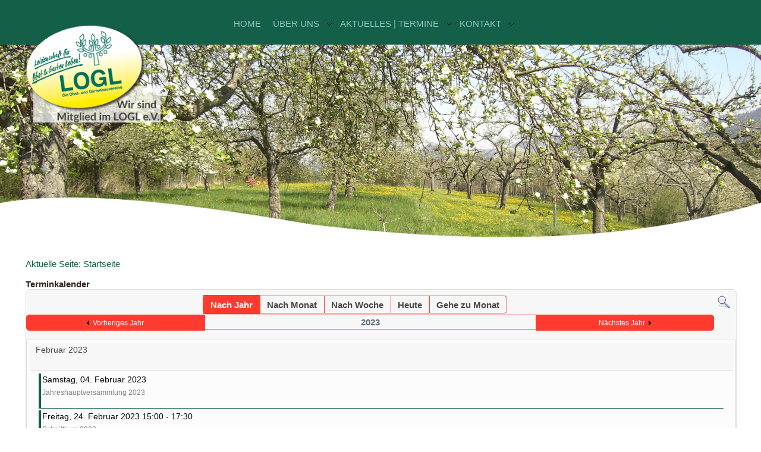

--- FILE ---
content_type: text/html; charset=utf-8
request_url: https://ogv-bammental.de/index.php/component/jevents/year.listevents/2023/11/21/-?Itemid=495
body_size: 7128
content:
<!doctype html>
<html xmlns="http://www.w3.org/1999/xhtml" xml:lang="de-de" lang="de-de" dir="ltr" >
<head>
<meta name="viewport" content="width=device-width, initial-scale=1.0, maximum-scale=1.0, user-scalable=yes"/>
<meta name="HandheldFriendly" content="true" />
<meta name="apple-mobile-web-app-capable" content="YES" />
<base href="https://ogv-bammental.de/index.php/component/jevents/year.listevents/2023/11/21/-" />
	<meta http-equiv="content-type" content="text/html; charset=utf-8" />
	<meta name="robots" content="noindex,nofollow" />
	<meta name="description" content="Herzlich Willkommen auf den Seiten des OGV Bammental e.V." />
	<title>OGV Bammental e.V.</title>
	<link href="https://www.ogv-bammental.de/index.php?option=com_jevents&amp;task=modlatest.rss&amp;format=feed&amp;type=rss&amp;Itemid=495&amp;modid=0" rel="alternate" type="application/rss+xml" title="RSS 2.0" />
	<link href="https://www.ogv-bammental.de/index.php?option=com_jevents&amp;task=modlatest.rss&amp;format=feed&amp;type=atom&amp;Itemid=495&amp;modid=0" rel="alternate" type="application/atom+xml" title="Atom 1.0" />
	<link href="/templates/logl/favicon.ico" rel="shortcut icon" type="image/vnd.microsoft.icon" />
	<link href="/media/com_jevents/css/bootstrap.css" rel="stylesheet" type="text/css" />
	<link href="/media/com_jevents/css/bootstrap-responsive.css" rel="stylesheet" type="text/css" />
	<link href="/media/com_jevents/lib_jevmodal/css/jevmodal.css" rel="stylesheet" type="text/css" />
	<link href="/components/com_jevents/assets/css/eventsadmin.css?v=3.6.82.1" rel="stylesheet" type="text/css" />
	<link href="/components/com_jevents/views/flat/assets/css/events_css.css?v=3.6.82.1" rel="stylesheet" type="text/css" />
	<link href="https://www.ogv-bammental.de/plugins/system/ns_fontawesome/fontawesome/css/font-awesome.css" rel="stylesheet" type="text/css" />
	<link href="/components/com_jevents/assets/css/jevcustom.css?v=3.6.82.1" rel="stylesheet" type="text/css" />
	<link href="/media/plg_system_jcemediabox/css/jcemediabox.min.css?2c837ab2c7cadbdc35b5bd7115e9eff1" rel="stylesheet" type="text/css" />
	<link href="/components/com_jevents/views/geraint/assets/css/modstyle.css?v=3.6.82.1" rel="stylesheet" type="text/css" />
	<link href="https://www.ogv-bammental.de/modules/mod_ext_superfish_menu/assets/css/superfish.css" rel="stylesheet" type="text/css" />
	<style type="text/css">
</style>
	<script type="application/json" class="joomla-script-options new">{"csrf.token":"eb9c1a34d21626fea9cefed8b3793286","system.paths":{"root":"","base":""}}</script>
	<script src="/media/system/js/core.js?b0f76b2feda2cf73c2c0fd33c895505d" type="text/javascript"></script>
	<script src="/media/jui/js/jquery.min.js?b0f76b2feda2cf73c2c0fd33c895505d" type="text/javascript"></script>
	<script src="/media/jui/js/jquery-noconflict.js?b0f76b2feda2cf73c2c0fd33c895505d" type="text/javascript"></script>
	<script src="/media/jui/js/jquery-migrate.min.js?b0f76b2feda2cf73c2c0fd33c895505d" type="text/javascript"></script>
	<script src="/components/com_jevents/assets/js/jQnc.js?v=3.6.82.1" type="text/javascript"></script>
	<script src="/media/jui/js/bootstrap.min.js?b0f76b2feda2cf73c2c0fd33c895505d" type="text/javascript"></script>
	<script src="/media/com_jevents/lib_jevmodal/js/jevmodal.js" type="text/javascript"></script>
	<script src="/components/com_jevents/assets/js/view_detailJQ.js?v=3.6.82.1" type="text/javascript"></script>
	<script src="/media/plg_system_jcemediabox/js/jcemediabox.min.js?2c837ab2c7cadbdc35b5bd7115e9eff1" type="text/javascript"></script>
	<script src="/media/system/js/mootools-core.js?b0f76b2feda2cf73c2c0fd33c895505d" type="text/javascript"></script>
	<script src="/media/system/js/mootools-more.js?b0f76b2feda2cf73c2c0fd33c895505d" type="text/javascript"></script>
	<script src="/templates/logl/javascript/scroll_to_top.js" type="text/javascript"></script>
	<script src="/templates/logl/javascript/template.js" type="text/javascript"></script>
	<script src="/modules/mod_jevents_cal/tmpl/default/assets/js/calnav.js?v=3.6.82.1" type="text/javascript"></script>
	<script type="text/javascript">
function jevPopover(selector, container) {
	var uikitoptions = {"title":"","pos":"top","delay":150,"delayHide":200,"offset":20,"animation":"uk-animation-fade","duration":100,"cls":"uk-active uk-card uk-card-default uk-padding-remove  uk-background-default","clsPos":"uk-tooltip","mode":"hover","container":"#jevents_body"}; 
	var bsoptions = {"animation":false,"html":true,"placement":"top","selector":false,"title":"","trigger":"hover","content":"","delay":{"show":150,"hide":150},"container":"#jevents_body","mouseonly":false};
	uikitoptions.container = container;
	bsoptions.container = container;
	
	if (bsoptions.mouseonly && 'ontouchstart' in document.documentElement) {
		return;
	}
	if (jQuery(selector).length){
		try {
			ys_setuppopover(selector, uikitoptions);
		}
		catch (e) {
			if ('bootstrap' != "uikit"  || typeof UIkit == 'undefined' ) {
			// Do not use this for YooTheme Pro templates otherwise you get strange behaviour!
				if (jQuery(selector).popover )
				{	
					// set data-title and data-content if not set or empty		
					var hoveritems = document.querySelectorAll(selector);
					hoveritems.forEach(function (hoveritem) {
						var title = hoveritem.getAttribute('data-original-title') || hoveritem.getAttribute('title')  || '';
						var body = hoveritem.getAttribute('data-original-content') || hoveritem.getAttribute('data-content') || '';
						if (body == '')
						{
							//hoveritem.setAttribute('data-original-content', 'hello kitty!');
							//hoveritem.setAttribute('data-content', 'hello kitty!');
						}
					});
					jQuery(selector).popover(bsoptions);
				}
				else 
				{
					if ('bootstrap' != "uikit")
					{
						alert("problem with popovers!  Failed to load Bootstrap popovers");
					}
					else 
					{
						alert("problem with popovers! Failed to load UIkit popovers");
					}
				}
			}
			else 
			{
				// Fall back to native uikit
				var hoveritems = document.querySelectorAll(selector);
				hoveritems.forEach(function (hoveritem) {
					var title = hoveritem.getAttribute('data-yspoptitle') || hoveritem.getAttribute('data-original-title') || hoveritem.getAttribute('title');
					var body = hoveritem.getAttribute('data-yspopcontent') || hoveritem.getAttribute('data-content') || hoveritem.getAttribute('data-bs-content') || '';
					var options = hoveritem.getAttribute('data-yspopoptions') || uikitoptions;
					if (typeof options == 'string') {
						options = JSON.parse(options);
					}
					/*
					var phtml = '<div class="uk-card uk-card-default uk-padding-remove uk-background-default" style="width:max-content;border-top-left-radius: 5px;border-top-right-radius: 5px;">' +
					(title != '' ? '<div class="uk-text-emphasis">' + title + '</div>' : '') +
					(body != '' ? '<div class="uk-card-body uk-text-secondary uk-padding-small" style="width:max-content">' + body + '</div>' : '') +
					'</div>';
					*/						
					var phtml = '' +
					(title != '' ? title.replace("jevtt_title", "uk-card-title uk-text-emphasis uk-padding-small").replace(/color:#(.*);/,'color:#$1!important;')  : '') +
					(body != '' ?  body.replace("jevtt_text", "uk-card-body uk-padding-small uk-text-secondary  uk-background-default")  : '') +
					'';
					options.title = phtml;
					
					if (hoveritem.hasAttribute('title')) {
						hoveritem.removeAttribute('title');
					}
					
					UIkit.tooltip(hoveritem, options);
				});
			}	
		}
	}
}
document.addEventListener('DOMContentLoaded', function()
{
	try {
		jevPopover('.hasjevtip', '#jevents_body');
	}
	catch (e) 
	{
	}
});
(function($) {
	if (typeof $.fn.popover == 'undefined')
	{
		// bootstrap popovers not used or loaded
		return;
	}

    var oldHide = $.fn.popover.Constructor.prototype.hide || false;

    $.fn.popover.Constructor.prototype.hide = function() {
		var bootstrap5 = false;
		var bootstrap4 = false;
		try {
	        var testClass = window.bootstrap.Tooltip || window.bootstrap.Modal;
	        var bsVersion = testClass.VERSION.substr(0,1);

		    bootstrap5 = bsVersion >= 5;
		    bootstrap4 = bsVersion >= 4 && !bootstrap5;
		} catch (e) {
		}
        var bootstrap3 = window.jQuery && (typeof jQuery().emulateTransitionEnd == 'function');
        // Bootstrap  3+         
        if (this.config || bootstrap4 || bootstrap3 || bootstrap5)
        {
            //- This is not needed for recent versions of Bootstrap 4
            /*
	        if (this.config.container == '#jevents_body' && this.config.trigger.indexOf('hover') >=0) {
	            var that = this;
	            // try again after what would have been the delay
	            setTimeout(function() {
	                return that.hide.call(that, arguments);
	            }, that.config.delay.hide);
	            return;
	        }
	        */
        }
        // Earlier Bootstraps 
        else
        {
	        if (this.options.container == '#jevents_body' && this.options.trigger.indexOf('hover') >=0  && this.tip().is(':hover')) {
	            var that = this;
	            // try again after what would have been the delay
	            setTimeout(function() {
	                try {
	                    return that.hide.call(that, arguments);
	                }
	                catch (e) 
	                {
	                }
	            }, that.options.delay.hide);
	            return;
	        }
        }
        if ( oldHide )
        {
            oldHide.call(this, arguments);
        }
    };

})(jQuery);jQuery(document).ready(function(){WfMediabox.init({"base":"\/","theme":"standard","width":"","height":"","lightbox":0,"shadowbox":0,"icons":1,"overlay":1,"overlay_opacity":0.80000000000000004,"overlay_color":"#000000","transition_speed":500,"close":2,"labels":{"close":"PLG_SYSTEM_JCEMEDIABOX_LABEL_CLOSE","next":"PLG_SYSTEM_JCEMEDIABOX_LABEL_NEXT","previous":"PLG_SYSTEM_JCEMEDIABOX_LABEL_PREVIOUS","cancel":"PLG_SYSTEM_JCEMEDIABOX_LABEL_CANCEL","numbers":"PLG_SYSTEM_JCEMEDIABOX_LABEL_NUMBERS","numbers_count":"PLG_SYSTEM_JCEMEDIABOX_LABEL_NUMBERS_COUNT","download":"PLG_SYSTEM_JCEMEDIABOX_LABEL_DOWNLOAD"},"swipe":true,"expand_on_click":true});});function setupSpecificNavigation()
{
setupMiniCalTouchInteractions(".mod_events_table,.jevcalendar ", true);
}function setupSpecificNavigation()
{
setupMiniCalTouchInteractions(".mod_events_table,.jevcalendar ", true);
}function setupSpecificNavigation()
{
setupMiniCalTouchInteractions(".mod_events_table,.jevcalendar ", true);
}function setupSpecificNavigation()
{
setupMiniCalTouchInteractions(".mod_events_table,.jevcalendar ", true);
}

var jQ = false;
function initJQ() {
	if (typeof(jQuery) == 'undefined') {
		if (!jQ) {
			jQ = true;
			document.write('<scr' + 'ipt type="text/javascript" src="http://ajax.googleapis.com/ajax/libs/jquery/1.9.1/jquery.min.js"></scr' + 'ipt>');
		}
		setTimeout('initJQ()', 50);
	}
}
initJQ(); 


	</script>
	<!--[if lte IE 6]>
<link rel="stylesheet" href="https://www.ogv-bammental.de/components/com_jevents/views/flat/assets/css/ie6.css" />
<![endif]-->
	<script type = "text/javascript" src = "https://www.ogv-bammental.de/modules/mod_ext_superfish_menu/assets/js/hoverIntent.js"></script>
	<script type = "text/javascript" src = "https://www.ogv-bammental.de/modules/mod_ext_superfish_menu/assets/js/superfish.js"></script>
	<script type = "text/javascript">if (jQuery) jQuery.noConflict();</script>

<link href='http://fonts.googleapis.com/css?family=Lato:300,400,700,300italic,400italic,700italic' rel='stylesheet' type='text/css'>
<link href="/templates/logl/css/template.css" rel="stylesheet" type="text/css">
<link href="/templates/logl/css/style.css" rel="stylesheet" type="text/css">
<link href="/templates/logl/css/responsive.css" rel="stylesheet" type="text/css">
</head>
</head>
<body class="tmpl-logl ">
<div class="TopNavWarp">
  <div class="MainWarp">
    <div class="logo">
      

<div class="custom_logo
 hidden-phone"  >
	<p><a href="http://www.logl-bw.de" target="_blank" title="www.logl-bw.de"><img src="/images/1_logl/1_bilder_ogv/logo_logl_mitglied.png" alt="logo logl mitglied" /></a></p></div>

    </div>
    <div class="Mobile-menu">
    
          
<span class="Toggle-nav">Menu</span>
    
<div class="Mobilemenu_topMobilemenu">

<ul class="nav menunormal mod-list">
<li class="item-195 default current active"><a href="/index.php" >Home</a></li><li class="item-344 deeper parent"><a href="#" >Über uns</a><ul class="nav-child unstyled small"><li class="item-345"><a href="/index.php/ueber-uns/unser-ogv" >Unser OGV</a></li><li class="item-348"><a href="/index.php/ueber-uns/ziele" >Ziele</a></li><li class="item-349"><a href="/index.php/ueber-uns/geschichte" >Geschichte</a></li><li class="item-356"><a href="/index.php/ueber-uns/vorstand" >Vorstand</a></li><li class="item-572"><a href="/index.php/ueber-uns/logl" >LOGL</a></li><li class="item-350"><a href="/index.php/ueber-uns/verbandsfachzeitschrift" >Verbandsfachzeitschrift</a></li></ul></li><li class="item-221 deeper parent"><a href="#" >Aktuelles | Termine</a><ul class="nav-child unstyled small"><li class="item-491"><a href="/index.php/2013-11-08-11-53-34/aktuelles-aus-unserem-ogv" >Aktuelles aus unserem OGV</a></li><li class="item-492"><a href="/index.php/2013-11-08-11-53-34/termine/cat.listevents/2026/01/30/-" >Termine</a></li><li class="item-562"><a href="/index.php/2013-11-08-11-53-34/bildergalerien" >Bildergalerien</a></li></ul></li><li class="item-105 deeper parent"><a href="#" >Kontakt</a><ul class="nav-child unstyled small"><li class="item-473"><a href="/index.php/kontakt/kontaktformular" >Kontaktformular</a></li><li class="item-474"><a href="/index.php/kontakt/impressum" >Impressum</a></li><li class="item-475"><a href="/index.php/kontakt/datenschutzhinweise" >Datenschutzhinweise</a></li><li class="item-831"><a href="/index.php/kontakt/gaestebuch" >Gästebuch</a></li></ul></li></ul>

<div class="clear"></div>

</div>

    </div>
    <div class="topnav">
      		<div class="moduletable_topmenu">
						
<ul class="nav sf-menu   basemenu" id="topnav">
<li class="item-195 current active"><a href="/index.php" >Home</a></li><li class="item-344 deeper parent"><a href="#" >Über uns</a><ul class="nav-child unstyled small"><li class="item-345"><a href="/index.php/ueber-uns/unser-ogv" >Unser OGV</a></li><li class="item-348"><a href="/index.php/ueber-uns/ziele" >Ziele</a></li><li class="item-349"><a href="/index.php/ueber-uns/geschichte" >Geschichte</a></li><li class="item-356"><a href="/index.php/ueber-uns/vorstand" >Vorstand</a></li><li class="item-572"><a href="/index.php/ueber-uns/logl" >LOGL</a></li><li class="item-350"><a href="/index.php/ueber-uns/verbandsfachzeitschrift" >Verbandsfachzeitschrift</a></li></ul></li><li class="item-221 deeper parent"><a href="#" >Aktuelles | Termine</a><ul class="nav-child unstyled small"><li class="item-491"><a href="/index.php/2013-11-08-11-53-34/aktuelles-aus-unserem-ogv" >Aktuelles aus unserem OGV</a></li><li class="item-492"><a href="/index.php/2013-11-08-11-53-34/termine/cat.listevents/2026/01/30/-" >Termine</a></li><li class="item-562"><a href="/index.php/2013-11-08-11-53-34/bildergalerien" >Bildergalerien</a></li></ul></li><li class="item-105 deeper parent"><a href="#" >Kontakt</a><ul class="nav-child unstyled small"><li class="item-473"><a href="/index.php/kontakt/kontaktformular" >Kontaktformular</a></li><li class="item-474"><a href="/index.php/kontakt/impressum" >Impressum</a></li><li class="item-475"><a href="/index.php/kontakt/datenschutzhinweise" >Datenschutzhinweise</a></li><li class="item-831"><a href="/index.php/kontakt/gaestebuch" >Gästebuch</a></li></ul></li></ul>

<script type="text/javascript"> 
   jQuery(document).ready(function(){ 
        jQuery("ul.sf-menu").superfish({ 
            animation:  {height:'show'},
            delay:      1000,
			speed:      'normal',
						cssArrows: false        }); 
    }); 
</script>
<div style="clear: both;"></div><div style='display:none'><div><p>Developed in conjunction with <a href='http://www.ext-joom.com/en/' title='Joomla extensions' target='_blank'>Ext-Joom.com</a></p></div></div>		</div>
	
    </div>
  </div>
</div>
<!--top nav area is end here-->
<div class="BannerWarp">
  <div class="BannerSlider">
    		<div class="moduletable_bannerinner">
						

<div class="custom_bannerinner"  >
	<p><img src="/images/1_logl/slider/slide1_1920x532.jpg" alt="slide1 1920x532" /></p></div>
		</div>
	
    <div class="bottom-shap-slider-inner"></div>
  </div>
</div>
<div class="MidContentWarp homeSlide">
  <div class="MainWarp">
    <div class="Content-Full">
      		<div class="moduletable_breadcrumb">
						
<div class = "breadcrumbs_breadcrumb">
<span class="showHere">Aktuelle Seite: </span><span>Startseite</span></div>
		</div>
	
      <div class="jooWarp">
        	<div id="system-message-container">
			</div>
	
        	<!-- Event Calendar and Lists Powered by JEvents //-->
		<div id="jevents">
	<div class="contentpaneopen jeventpage jeventsdark    jevbootstrap" id="jevents_header">
							<h2 class="contentheading">Terminkalender</h2>
				</div>
	<div class="jev_clear"></div>
	<div class="contentpaneopen  jeventpage jeventsdark  jevbootstrap" id="jevents_body">
	<div class='jev_pretoolbar'></div>				<div class="new-navigation">
			<div class="nav-items">
									<div id="nav-year" class="active" >
						<a href="/index.php/component/jevents/year.listevents/2023/11/21/-?Itemid=495"
						   title="Nach Jahr">
							Nach Jahr</a>
					</div>
													<div id="nav-month">
						<a href="/index.php/component/jevents/month.calendar/2023/11/21/-?Itemid=495"
						   title="Nach Monat">                            Nach Monat</a>
					</div>
													<div id="nav-week">
						<a href="/index.php/component/jevents/week.listevents/2023/11/21/-?Itemid=495"
						   title="Nach Woche">
							Nach Woche</a>
					</div>
													<div id="nav-today">
						<a href="/index.php/component/jevents/day.listevents/2026/01/30/-?Itemid=495"
						   title="Heute">
							Heute</a>
					</div>
															<div id="nav-jumpto">
			<a href="#"
			   onclick="if (jevjq('#jumpto').hasClass('jev_none')) {jevjq('#jumpto').removeClass('jev_none');} else {jevjq('#jumpto').addClass('jev_none')}return false;"
			   title="Gehe zu Monat">
				Gehe zu Monat			</a>
		</div>
																						</div>
							<div id="nav-search">
					<a href="/index.php/component/jevents/search.form/2023/11/21/-?Itemid=495"
					   title="Suche">
						<img src="https://www.ogv-bammental.de/components/com_jevents/views/flat/assets/images/icon-search.gif" alt="Search"/>
					</a>
				</div>
								<div id="jumpto"  class="jev_none">
			<form name="BarNav" action="/index.php/component/jevents/month.calendar/2026/01/30/-" method="get">
				<input type="hidden" name="option" value="com_jevents" />
				<input type="hidden" name="task" value="month.calendar" />
				<select id="month" name="month" style="font-size:10px;">
	<option value="01">Januar</option>
	<option value="02">Februar</option>
	<option value="03">M&auml;rz</option>
	<option value="04">April</option>
	<option value="05">Mai</option>
	<option value="06">Juni</option>
	<option value="07">Juli</option>
	<option value="08">August</option>
	<option value="09">September</option>
	<option value="10">Oktober</option>
	<option value="11" selected="selected">November</option>
	<option value="12">Dezember</option>
</select>
<select id="year" name="year" style="font-size:10px;">
	<option value="2023" selected="selected">2023</option>
	<option value="2024">2024</option>
	<option value="2025">2025</option>
</select>
				<button onclick="submit(this.form)">Gehe zu Monat</button>
				<input type="hidden" name="Itemid" value="495" />
			</form>
		</div>
		

		</div>
		
	<div class="jev_toprow">
		<div class="jev_header2">
			<div class="previousmonth">
				<a href='/index.php/component/jevents/year.listevents/2022/11/21/-?Itemid=495' title='Vorheriges Jahr' >Vorheriges Jahr</a>			</div>
			<div class="currentmonth">
				2023			</div>
			<div class="nextmonth">
				<a href='/index.php/component/jevents/year.listevents/2024/11/21/-?Itemid=495' title='Nächstes Jahr' >Nächstes Jahr</a>			</div>

		</div>
	</div>
	<div class="jev_clear"></div>
	<div id='jev_maincal' class='jev_listview'>

	<div class="jev_daysnames">
		Februar 2023	</div>
	<div class="jev_listrow">
	<ul class='ev_ul'>
<li class='ev_td_li' style="border-color:#145f48;">
<p>Samstag, 04. Februar 2023 <br/>
                    <a class="ev_link_row" href="/index.php/component/jevents/icalrepeat.detail/2023/02/04/29/-/jahreshauptversammlung-2023?Itemid=495" title="Jahreshauptversammlung 2023">
					Jahreshauptversammlung 2023</a><em><br />
</em></p>
</li>
<li class='ev_td_li' style="border-color:#145f48;">
<p>Freitag, 24. Februar 2023 15:00 - 17:30<br/>
                    <a class="ev_link_row" href="/index.php/component/jevents/icalrepeat.detail/2023/02/24/31/-/schnittkurs-2023?Itemid=495" title="Schnittkurs 2023">
					Schnittkurs 2023</a><em><br />
</em></p>
</li>
</ul>
</div>	<div class="jev_daysnames">
		Dezember 2023	</div>
	<div class="jev_listrow">
	<ul class='ev_ul'>
<li class='ev_td_li' style="border-color:#145f48;">
<p>Sonntag, 24. Dezember 2023 <br/>
                    <a class="ev_link_row" href="/index.php/component/jevents/icalrepeat.detail/2023/12/24/10/-/weihnachten?Itemid=495" title="Weihnachten!">
					Weihnachten!</a><em><br />
</em></p>
</li>
</ul>
</div>	<div class="jev_clear"></div>
	</div>
	<div class="jev_pagination">
		<form action="/index.php/component/jevents/year.listevents/2023/11/30/-?Itemid=495" method="post" name="adminForm" id="adminForm">
			<label class="sr-only" for="limit">Limite der Paginierungsliste</label>
<div class="pagination pagination-toolbar clearfix" style="text-align: center;">

			<div class="limit pull-right">
			Anzeige #<select id="limit" name="limit" class="inputbox input-mini" size="1" onchange="this.form.submit()">
	<option value="5">5</option>
	<option value="10" selected="selected">10</option>
	<option value="15">15</option>
	<option value="20">20</option>
	<option value="25">25</option>
	<option value="30">30</option>
	<option value="50">50</option>
	<option value="100">100</option>
	<option value="0">Alle</option>
</select>
		</div>
	
	
			<input type="hidden" name="limitstart" value="0" />
	
</div>
		</form>
	</div>
		</div>
	</div>
	
        <div class="clear"></div>
      </div>
    </div>
        <div class="clear"></div>
  </div>
  <!--main warp is end here--> 
  
</div>

<!--bottom content area is here-->

<div class="BottomWarp">
  <div class="MainWarp">
    <div class="bottomRight">
      		<div class="moduletable_eventCalendar">
						<div style="margin:0px;padding:0px;border-width:0px;"><span id='testspan297' style='display:none'></span>

<table style="width:540px;" cellpadding="0" cellspacing="0" align="center" class="mod_events_monthyear" >
<tr >
<td><div class="mod_events_link" onmousedown="callNavigation('https://www.ogv-bammental.de/index.php?option=com_jevents&amp;task=modcal.ajax&amp;day=1&amp;month=01&amp;year=2025&amp;modid=297&amp;tmpl=component');" ontouchstart="callNavigation('https://www.ogv-bammental.de/index.php?option=com_jevents&amp;task=modcal.ajax&amp;day=1&amp;month=01&amp;year=2025&amp;modid=297&amp;tmpl=component');">&laquo;</div>
</td><td><div class="mod_events_link" onmousedown="callNavigation('https://www.ogv-bammental.de/index.php?option=com_jevents&amp;task=modcal.ajax&amp;day=1&amp;month=12&amp;year=2025&amp;modid=297&amp;tmpl=component');" ontouchstart="callNavigation('https://www.ogv-bammental.de/index.php?option=com_jevents&amp;task=modcal.ajax&amp;day=1&amp;month=12&amp;year=2025&amp;modid=297&amp;tmpl=component');">&lt;</div>
</td><td align="center"><a href="/index.php/component/jevents/month.calendar/2026/01/30/-?Itemid=495" class = "mod_events_link" title = "Zum Kalender - Aktueller Monat">Januar</a> <a href="/index.php/component/jevents/year.listevents/2026/01/30/-?Itemid=495" class = "mod_events_link" title = "Zum Kalender - Aktuelles Jahr">2026</a> </td><td><div class="mod_events_link" onmousedown="callNavigation('https://www.ogv-bammental.de/index.php?option=com_jevents&amp;task=modcal.ajax&amp;day=1&amp;month=02&amp;year=2026&amp;modid=297&amp;tmpl=component');" ontouchstart="callNavigation('https://www.ogv-bammental.de/index.php?option=com_jevents&amp;task=modcal.ajax&amp;day=1&amp;month=02&amp;year=2026&amp;modid=297&amp;tmpl=component');">&gt;</div>
</td><td><div class="mod_events_link" onmousedown="callNavigation('https://www.ogv-bammental.de/index.php?option=com_jevents&amp;task=modcal.ajax&amp;day=1&amp;month=01&amp;year=2027&amp;modid=297&amp;tmpl=component');" ontouchstart="callNavigation('https://www.ogv-bammental.de/index.php?option=com_jevents&amp;task=modcal.ajax&amp;day=1&amp;month=01&amp;year=2027&amp;modid=297&amp;tmpl=component');">&raquo;</div>
</td></tr>
</table>
<table style="width:540px;height:230px;" align="center" class="mod_events_table" cellspacing="0" cellpadding="2" >
<tr class="mod_events_dayname">
<td class="mod_events_td_dayname">Mo</td>
<td class="mod_events_td_dayname">Di</td>
<td class="mod_events_td_dayname">Mi</td>
<td class="mod_events_td_dayname">Do</td>
<td class="mod_events_td_dayname">Fr</td>
<td class="mod_events_td_dayname"><span class="saturday">Sa</span></td>
<td class="mod_events_td_dayname"><span class="sunday">So</span></td>
</tr>
<tr>
<td class="mod_events_td_dayoutofmonth">29</td>
<td class="mod_events_td_dayoutofmonth">30</td>
<td class="mod_events_td_dayoutofmonth">31</td>
<td class='mod_events_td_daynoevents'>
<a href="/index.php/component/jevents/day.listevents/2026/01/01/-?Itemid=495" class = "mod_events_daylink" title = "Zum Kalender - Aktueller Tag">1</a></td>
<td class='mod_events_td_daynoevents'>
<a href="/index.php/component/jevents/day.listevents/2026/01/02/-?Itemid=495" class = "mod_events_daylink" title = "Zum Kalender - Aktueller Tag">2</a></td>
<td class='mod_events_td_daynoevents'>
<a href="/index.php/component/jevents/day.listevents/2026/01/03/-?Itemid=495" class = "mod_events_daylink" title = "Zum Kalender - Aktueller Tag">3</a></td>
<td class='mod_events_td_daynoevents'>
<a href="/index.php/component/jevents/day.listevents/2026/01/04/-?Itemid=495" class = "mod_events_daylink" title = "Zum Kalender - Aktueller Tag">4</a></td>
</tr>
<tr>
<td class='mod_events_td_daynoevents'>
<a href="/index.php/component/jevents/day.listevents/2026/01/05/-?Itemid=495" class = "mod_events_daylink" title = "Zum Kalender - Aktueller Tag">5</a></td>
<td class='mod_events_td_daynoevents'>
<a href="/index.php/component/jevents/day.listevents/2026/01/06/-?Itemid=495" class = "mod_events_daylink" title = "Zum Kalender - Aktueller Tag">6</a></td>
<td class='mod_events_td_daynoevents'>
<a href="/index.php/component/jevents/day.listevents/2026/01/07/-?Itemid=495" class = "mod_events_daylink" title = "Zum Kalender - Aktueller Tag">7</a></td>
<td class='mod_events_td_daynoevents'>
<a href="/index.php/component/jevents/day.listevents/2026/01/08/-?Itemid=495" class = "mod_events_daylink" title = "Zum Kalender - Aktueller Tag">8</a></td>
<td class='mod_events_td_daynoevents'>
<a href="/index.php/component/jevents/day.listevents/2026/01/09/-?Itemid=495" class = "mod_events_daylink" title = "Zum Kalender - Aktueller Tag">9</a></td>
<td class='mod_events_td_daynoevents'>
<a href="/index.php/component/jevents/day.listevents/2026/01/10/-?Itemid=495" class = "mod_events_daylink" title = "Zum Kalender - Aktueller Tag">10</a></td>
<td class='mod_events_td_daynoevents'>
<a href="/index.php/component/jevents/day.listevents/2026/01/11/-?Itemid=495" class = "mod_events_daylink" title = "Zum Kalender - Aktueller Tag">11</a></td>
</tr>
<tr>
<td class='mod_events_td_daynoevents'>
<a href="/index.php/component/jevents/day.listevents/2026/01/12/-?Itemid=495" class = "mod_events_daylink" title = "Zum Kalender - Aktueller Tag">12</a></td>
<td class='mod_events_td_daynoevents'>
<a href="/index.php/component/jevents/day.listevents/2026/01/13/-?Itemid=495" class = "mod_events_daylink" title = "Zum Kalender - Aktueller Tag">13</a></td>
<td class='mod_events_td_daynoevents'>
<a href="/index.php/component/jevents/day.listevents/2026/01/14/-?Itemid=495" class = "mod_events_daylink" title = "Zum Kalender - Aktueller Tag">14</a></td>
<td class='mod_events_td_daynoevents'>
<a href="/index.php/component/jevents/day.listevents/2026/01/15/-?Itemid=495" class = "mod_events_daylink" title = "Zum Kalender - Aktueller Tag">15</a></td>
<td class='mod_events_td_daynoevents'>
<a href="/index.php/component/jevents/day.listevents/2026/01/16/-?Itemid=495" class = "mod_events_daylink" title = "Zum Kalender - Aktueller Tag">16</a></td>
<td class='mod_events_td_daynoevents'>
<a href="/index.php/component/jevents/day.listevents/2026/01/17/-?Itemid=495" class = "mod_events_daylink" title = "Zum Kalender - Aktueller Tag">17</a></td>
<td class='mod_events_td_daynoevents'>
<a href="/index.php/component/jevents/day.listevents/2026/01/18/-?Itemid=495" class = "mod_events_daylink" title = "Zum Kalender - Aktueller Tag">18</a></td>
</tr>
<tr>
<td class='mod_events_td_daynoevents'>
<a href="/index.php/component/jevents/day.listevents/2026/01/19/-?Itemid=495" class = "mod_events_daylink" title = "Zum Kalender - Aktueller Tag">19</a></td>
<td class='mod_events_td_daynoevents'>
<a href="/index.php/component/jevents/day.listevents/2026/01/20/-?Itemid=495" class = "mod_events_daylink" title = "Zum Kalender - Aktueller Tag">20</a></td>
<td class='mod_events_td_daynoevents'>
<a href="/index.php/component/jevents/day.listevents/2026/01/21/-?Itemid=495" class = "mod_events_daylink" title = "Zum Kalender - Aktueller Tag">21</a></td>
<td class='mod_events_td_daynoevents'>
<a href="/index.php/component/jevents/day.listevents/2026/01/22/-?Itemid=495" class = "mod_events_daylink" title = "Zum Kalender - Aktueller Tag">22</a></td>
<td class='mod_events_td_daynoevents'>
<a href="/index.php/component/jevents/day.listevents/2026/01/23/-?Itemid=495" class = "mod_events_daylink" title = "Zum Kalender - Aktueller Tag">23</a></td>
<td class='mod_events_td_daynoevents'>
<a href="/index.php/component/jevents/day.listevents/2026/01/24/-?Itemid=495" class = "mod_events_daylink" title = "Zum Kalender - Aktueller Tag">24</a></td>
<td class='mod_events_td_daynoevents'>
<a href="/index.php/component/jevents/day.listevents/2026/01/25/-?Itemid=495" class = "mod_events_daylink" title = "Zum Kalender - Aktueller Tag">25</a></td>
</tr>
<tr>
<td class='mod_events_td_daynoevents'>
<a href="/index.php/component/jevents/day.listevents/2026/01/26/-?Itemid=495" class = "mod_events_daylink" title = "Zum Kalender - Aktueller Tag">26</a></td>
<td class='mod_events_td_daynoevents'>
<a href="/index.php/component/jevents/day.listevents/2026/01/27/-?Itemid=495" class = "mod_events_daylink" title = "Zum Kalender - Aktueller Tag">27</a></td>
<td class='mod_events_td_daynoevents'>
<a href="/index.php/component/jevents/day.listevents/2026/01/28/-?Itemid=495" class = "mod_events_daylink" title = "Zum Kalender - Aktueller Tag">28</a></td>
<td class='mod_events_td_daynoevents'>
<a href="/index.php/component/jevents/day.listevents/2026/01/29/-?Itemid=495" class = "mod_events_daylink" title = "Zum Kalender - Aktueller Tag">29</a></td>
<td class='mod_events_td_todaynoevents'>
<a href="/index.php/component/jevents/day.listevents/2026/01/30/-?Itemid=495" class = "mod_events_daylink" title = "Zum Kalender - Aktueller Tag">30</a></td>
<td class='mod_events_td_daynoevents'>
<a href="/index.php/component/jevents/day.listevents/2026/01/31/-?Itemid=495" class = "mod_events_daylink" title = "Zum Kalender - Aktueller Tag">31</a></td>
<td class="mod_events_td_dayoutofmonth">1</td>
</tr>
</table>
<script style='text/javascript'>xyz=1;linkprevious = 'https://www.ogv-bammental.de/index.php?option=com_jevents&amp;task=modcal.ajax&amp;day=1&amp;month=12&amp;year=2025&amp;modid=297&amp;tmpl=component';
linknext = 'https://www.ogv-bammental.de/index.php?option=com_jevents&amp;task=modcal.ajax&amp;day=1&amp;month=2&amp;year=2026&amp;modid=297&amp;tmpl=component';
zyx=1;</script></div>		</div>
	
      <div class="clear"></div>
    </div>
    <div class="bottomLeft">
      		<div class="moduletable_address">
						

<div class="custom_address"  >
	<p style="text-align: left;"><span style="color: #000000; font-weight: normal; font-size: 14px;"><br /><img src="/images/1_logl/1_bilder_ogv/Logo-OGV-Bammental.png" alt="logo ogv musterhaus 141x60" /></span><span style="color: #000000; font-weight: bold; font-size: 14px;"><br /></span><span style="color: #000000; font-weight: normal; font-size: 14px;">Langheckenstraße 48 <br /></span><span style="color: #000000; font-weight: normal; font-size: 14px;">69245 Bammental<br /></span></p></div>
		</div>
	
      		<div class="moduletable_Contact">
						

<div class="custom_Contact"  >
	<p style="text-align: left;"><br /><br /><span style="color: #000000; font-weight: normal; font-size: 14px;"><br /><br /><br /><br /><br /><br /><span style="color: #000000; font-weight: normal; font-size: 14px;">info@ogv-bammental.de</span></span><span style="color: #000000; font-weight: normal; font-size: 14px;"><br /><span style="color: #000000; font-weight: normal; font-size: 14px;"><span style="color: #000000; font-weight: normal; font-size: 14px;">www.ogv-bammental.de</span></span></span></p></div>
		</div>
	
      <div class="clear"></div>
    </div>
    <div class="clear"></div>
  </div>
</div>
<!--footer warp is here-->
<div class="FooterWarp">
  <div class="MainWarp">
    		<div class="moduletable_footer-menu">
						<ul class="nav menu mod-list">
<li class="item-335 current active"><a href="/index.php" >Home</a></li><li class="item-336"><a href="/index.php/kontakt/impressum" >Impressum</a></li><li class="item-337"><a href="/index.php/kontakt/datenschutzhinweise" >Datenschutzhinweise</a></li><li class="item-338"><a href="/index.php/kontakt/kontaktformular" >Kontakt</a></li></ul>
		</div>
			<div class="moduletable_copyright">
						

<div class="custom_copyright"  >
	<p>© 2023 | OGV Bammental e.V.</p></div>
		</div>
	
    <div class="clear"></div>
  </div>
</div>
<p id="back-top"> <a href="#top"><span></span></a> </p>

<script type="text/javascript">if (window.MooTools !== undefined) {
					Element.implement({
						hide: function() {
							return this;
						},
						show: function(v) {
							return this;
						},
						slide: function(v) {
							return this;
						}
					});
				}</script></body>
</html>


--- FILE ---
content_type: text/css
request_url: https://ogv-bammental.de/templates/logl/css/template.css
body_size: 8762
content:
@charset "utf-8";

/* CSS Document */

/**********************                       *******************/

                        /*Joomla Reset css!*/

/**********************                      ******************/

.contentpaneopen, .contentheading { margin: 0; padding: 0; border: 0; outline: 0; font-size: 100%; outline: none; line-height: normal; vertical-align: top; }

/**********************                       *******************/

                        /*Globle Reset css!*/

/**********************                      ******************/

html, body, div, span, applet, object, iframe, h1, h2, h3, h4, h5, h6, p, blockquote, pre, a, abbr, acronym, address, big, cite, code, del, dfn, em, font, img, ins, kbd, q, s, samp, small, strike, strong, sub, sup, tt, var, b, u, i, center, dl, dt, dd, ol, ul, li, fieldset, form, label, legend, table, caption, tfoot { margin: 0; padding: 0; border: 0; outline: 0; font-size: 100%; vertical-align: baseline; background: transparent; }

body { line-height: 1; }

ol, ul { list-style: none; }

blockquote, q { quotes: none; }

blockquote:before, blockquote:after, q:before, q:after { content: ''; content: none; }

:focus { outline: 0; }

ins { text-decoration: none; }

del { text-decoration: line-through; }

.fltlt { float: left !important; }

.fltrt { float: right !important; }

.clear { clear: both; font-size: 1px !important; line-height: 1px !important; margin: 0 !important; padding: 0 !important; }

.clr { clear: both; font-size: 1px; line-height: 1px; }

.clear1 { clear: both; height: 1px; }

p { font-size: 14px; color: #000; line-height: 150%; }

a { transition: color 0.2s ease-out 0s; text-decoration: none; }

p.clear { clear: both; font-size: 1px !important; line-height: 1px !important; margin: 0 !important; padding: 0 !important; }

span.clear { clear: both; font-size: 1px !important; line-height: 1px !important; margin: 0 !important; padding: 0 !important; display: block; }

.lftnoPad { padding-left: 0 !important; }

.rightnoPad { padding-right: 0px !important; }

/**********************                       *******************/

                        /*Template Style !*/

/**********************                      ******************/

body { font-family: 'Lato', sans-serif; font-size: 15px; }

.MainWarp { width: 1194px; margin: 0 auto; }

.MainWarp-Extralarge { width: 1234px; margin: 0 auto; }

.TopNavWarp { width: 100%; height: auto; background: #145f48; min-height: 75px }

.logo { width: 323px; float: left; position: relative; z-index: 9999; margin-top: 0px; }

.logo img { position: absolute; margin-left: 0px; margin-top: 40px; width: 230px; height: auto; }

.xxxlogo { width: 323px; float: left; position: relative; z-index: 9999; margin-top: 0px; }

.xxxlogo img { position: absolute; left: 30; top: 20px; width: 240px; height: auto; }

.topnav { width: 854px; float: right; }

.BannerWarp { width: 100%; height: auto; position: relative; }

.BannerSlider { position: relative; width: 100%; }

.bottom-shap-slider { position: absolute; height: 157px; left: 0; bottom: 0px; width: 100%; background: url(../images/banner-bot-bg.png) no-repeat left bottom; background-size: 100% auto; }

.bottom-shap-slider-inner { position: absolute; height: 157px; left: 0; bottom: 0px; width: 100%; background: url(../images/banner-bot-bg-inner.png) no-repeat left bottom; background-size: 100% auto; }

.BannerSlider img { width: 100%; height: auto; }

.MidContentWarp { position: relative; width: 100%; height: auto; }

/*.homeSlide{ background:url(../images/warp-home-bg.png) repeat-x 0 0;}*/

.AsideLeft { float: left; width: 284px; margin-right: 30px; padding-bottom:20px; }

.SideRightContent { width: 874px; float: right; }

.BottomWarp { background: #DFDFDF; padding: 28px 0; }

.bottomLeft { width: 48%; float: left; }

.bottomRight { width: 48%; float: right; }

.FooterWarp { width: 100%; height: auto; min-height: 150px; background: url(../images/footer_gras.jpg) no-repeat 0 0; background-size: cover; }

.BannerBottom { background: url(../images/warp-home-bg.png) repeat-x 0 0;  position: relative; z-index: 9;  }

.MainWarp.tagline { position: relative; z-index: 9999999; }

.moduletable_sliderset3x1.tab { display: none; }

#back-top { bottom: 25px; right: 25px; position: fixed; }

#back-top a { color: #bbb; display: block; font-size: 11px; text-align: center; text-decoration: none; text-transform: uppercase; transition: all 1s ease 0s; width: 60px; }

#back-top a:hover { color: #000; }

#back-top a:hover span { background-color: #777; }

#back-top span { background: url("../images/top.png") no-repeat scroll center center #ddd; border-radius: 5px; cursor: pointer; display: block; height: 60px; margin-bottom: 7px; transition: all 1s ease 0s; width: 60px; }

.Mobile-menu { display:none;}



.bottom-shap-slider2 { position:absolute; left:0; bottom:-3px; z-index:999; width:100%; height:auto;}

.bottom-shap-slider2 img { width:100%; height:auto;}



/*template globle style is here*/

a { color: #0c6dc0; font-style: normal; font-weight: bold; text-decoration: none; }

a:hover { color: #c3180b; text-decoration: underline; }

h1, h1 a { color: #32281e; font-family: "Lato", sans-serif; font-size: 32px; font-style: normal; font-weight: bold; text-align: left; }

h2, h2 a { color: #33261d; font-family: "Lato", sans-serif; font-size: 24px; font-style: normal; font-weight: bold; text-align: left; }

h2, h2 a { line-height: normal; margin: 0; padding: 0 0 15px; }

h3 { color: #00705d; font-family: "Lato", sans-serif; font-size: 18px; font-style: normal; font-weight: bold; text-align: left; }

h4 { color: #333333; font-family: "Lato", sans-serif; font-size: 14px; font-style: normal; font-weight: bold; text-align: left; }

.jooWarp p { margin: 0 0 15px; }

.img-fulltext-right { margin: 15px 0px; }

.pull-right { float: right; }

.pull-left { float: left; }

.pull-none.item-image, .pull-left.item-image, pull-right.item-image { margin: 15px 0; }

hr { -moz-border-bottom-colors: none; -moz-border-left-colors: none; -moz-border-right-colors: none; -moz-border-top-colors: none; border-color: #145F48 -moz-use-text-color #fff; border-image: none; border-left: 0 none; border-right: 0 none; border-style: solid none; border-width: 1px 0; margin: 18px 0; }

#jevents_body #jev_maincal.jev_listview .jev_daysnames { background-color: #f7f7f7; border-color: #ddd; border-style: solid; border-width: 0 0 1px; color: #474747; display: block; float: none; font-size: 14px; font-weight: normal; height: 45px; line-height: 23px; max-width: 100%; overflow: hidden; padding-left: 10px; text-align: left; width: auto; font-family: "Lato", sans-serif; }

#jevents_body .jev_daysnames.category select { font-size: 14px; }

#jevents_body .jev_daysnames.category select { background: none; border: 1px solid #ddd; font-size: 13px; height: auto; width: 240px; font-family: "Lato", sans-serif; }

.jev_catdesc { margin-bottom: 4px; padding-left: 10px; padding-top: 10px; }

div.new-navigation { display: inline-block; margin: auto auto 2px; width: 100%; }

/* ##########################  general style  default ########################### */

abbr[title] { border-bottom: 1px dotted #c7ced6; cursor: help; }

.jooWarp table { width: 100%; max-width: 100%; margin-bottom: 1.5em; border-collapse: collapse; border-spacing: 0; background-color: transparent; font-size: 1em }

.jooWarp table th, .jooWarp table td { padding: 1px; vertical-align: top; border-top: 1px solid #fff; line-height: 1.5em; text-align: left; }

.jooWarp table th { font-weight: bold; border: 0 }

.jooWarp table thead th { vertical-align: bottom; }

.jooWarp table tr:first-child th, .jooWarp table tr:first-child td, .jooWarp table thead:first-child tr:first-child th, .jooWarp table thead:first-child tr:first-child td { border-top: 0; }

.jooWarp table tbody+tbody { border-top: 2px solid #8c9bab; }

.jooWarp table tbody tr td, .jooWarp table tbody tr th { -webkit-transition: background-color 0.25s 0 linear; -moz-transition: background-color 0.25s 0 linear; -ms-transition: background-color 0.25s 0 linear; -o-transition: background-color 0.25s 0 linear; transition: background-color 0.25s 0 linear; }

/* +++++++++++++++++  forms general #######################  */

.jooWarp { padding-bottom: 20px; }

.jooWarp form { margin: 0 0 18px; }

.chzn-container-single .chzn-single { text-decoration: none !important; color: #333 !important; }

.jooWarp ul.chzn-results li { padding: 5px !important; font-size: 13px; color: #333; line-height: 16px; font-weight: normal; }

.chzn-container .chzn-results li.highlighted { background-color: #23A45A; background-image: linear-gradient(#009640 20%, #009640 90%); color: #fff; }

div.jev_pagination { padding-top: 2%; text-align: center; width: 100%; }

#jevents_body .jev_toprow h2 { padding-bottom: 5px; width: auto; }

#jev_maincal { background-color: #fcfcfc; border: 1px solid #ddd; margin: 15px 0; padding: 5px; }

.jev_listview .jev_listrow { float: none; }

.jev_listview .jev_listrow { border-color: #ddd; border-style: solid; border-width: 0 0 1px; float: none; margin-bottom: 5px; }

.hero-carousel-nav { display: none !important }

.jooWarp #jevents_body fieldset { margin: 5px; padding: 5px; }

.jooWarp fieldset { border: solid 1px #ddd; margin: 10px 0; padding: 20px; border-radius: 5px }

.jooWarp fieldset p { margin: 0; padding: 0; }

.jooWarp legend { font-weight: bold; background: #fff; padding: 7px 12px; font-size: 16px; border: solid 1px #009640; line-height: 14px; font-family: 'Merriweather Sans', sans-serif; color: #e50046 }

.jooWarp label, .jooWarp input, .jooWarp button, .jooWarp select, .jooWarp textarea { font-weight: normal; }

.jooWarp label { color: #333333; margin-bottom: 5px; margin-right: 10px; max-width: 90% }

.jooWarp input, .jooWarp textarea, .jooWarp select, .jooWarp #advanced-search-toggle, .jooWarp input.search-query { border: 1px solid #CCCCCC; border-radius: 3px; display: inline-block; margin-bottom: 0px; padding: 4px; }

.jooWarp .filter-search-lbl { display: inline }

.jooWarp .filter-search, .jooWarp .display-limit { float: left; margin-right: 10px }

.jooWarp .button, button, .jooWarp .profile-edit a { border-radius: 3px; padding: 4px; line-height: 1.2em; text-decoration: none; }

.jooWarp label input, .jooWarp label textarea, .jooWarp label select { display: block; }

.jooWarp input[type="image"], .jooWarp input[type="checkbox"], .jooWarp input[type="radio"] { border-radius: 0; cursor: pointer; height: auto; line-height: normal; margin: 3px 0; padding: 0; width: auto; }

.jooWarp input[type="button"], .jooWarp input[type="reset"], .jooWarp input[type="submit"] { height: auto; width: auto; }

.jooWarp select { height: 28px; line-height: 28px; max-width: 99% }

.jooWarp select { width: 220px; }

.jooWarp select[multiple], .jooWarp select[size] { height: auto; }

.jooWarp textarea { height: auto; }

.jooWarp .radio, .jooWarp .checkbox { padding-left: 18px; }

.jooWarp input[type="radio"], .jooWarp input[type="checkbox"] { display: inline; margin-right : 10px; border: none }

.jooWarp input, .jooWarp textarea { -moz-transition: border 0.2s linear 0s, box-shadow 0.2s linear 0s; box-shadow: 0 1px 1px rgba(0, 0, 0, 0.075) inset; }

.jooWarp input:focus, .jooWarp textarea:focus { box-shadow: 0 1px 1px rgba(0, 0, 0, 0.075) inset, 0 0 8px rgba(82, 168, 236, 0.6); outline: 0 none; }

.jooWarp input[type="file"]:focus, .jooWarp input[type="radio"]:focus, .jooWarp input[type="checkbox"]:focus, select:focus { box-shadow: none; outline-offset: -2px; }

/* ++++++++++++++++++++  search component +++++++++++++++++++++++ */



.jooWarp fieldset.word { border: 0; background: #fff; padding: 0 }

.jooWarp fieldset.phrases label, .jooWarp fieldset.only label { display: inline; margin: 0 10px }

.jooWarp input[type="checkbox"]:checked+label:before { content: "\2714"; text-indent: 0; background: -moz-linear-gradient(-45deg, #fefefe, #0b70cd); background: -webkit-linear-gradient(-45deg, #fefefe, #0b70cd); background: -o-linear-gradient(-45deg, #fefefe, #0b70cd); background: -ms-linear-gradient(-45deg, #fefefe, #0b70cd); background: linear-gradient(-45deg, #fefefe, #0b70cd); border: 1px solid #0B70CD; }

.jooWarp .ordering-box { margin: 10px 0; }

.jooWarp .search-results dt.result-title { padding: 15px 15px 0px 5px; font-weight: bold; }

.jooWarp .search-results dd { padding: 2px 15px 2px 5px }

.jooWarp .search-results dd.result-text { padding: 10px 15px 10px 5px; line-height: 1.7em }

.jooWarp .search-results dd.result-url { font-size: 90%; padding: 2px 15px 15px 5px; }

.jooWarp .search-results dd.result-created { padding: 2px 15px 15px 5px }

.jooWarp .search-results dd.result-category { padding: 10px 15px 5px 5px }

.jooWarp .advanced-search-tip { background: #FEFDE2; border-radius: 3px; padding: 20px; border: solid 1px #ddd }

.jooWarp .advanced-search-tip p { margin: 0 }

.jooWarp .advanced-search-tip .term { font-weight: bold; font-style: italic }

.jooWarp .panel { border: solid 1px #ddd; margin-top: -1px; }

.jooWarp #main .panel h3 { margin: 0px; padding: 0; background: #eee; border: 0; font-size: 1.0em }

.jooWarp .panel h3 a { display: block; padding: 6px; text-decoration: none; padding: 6px; }

.jooWarp .pane-slider { border: solid 0px; padding: 10px; margin: 0; }

/* +++++++++++++++++++  Contact Form +++++++++++++++++++++++++++++++++ */

.jooWarp .panel .contact-form, .jooWarp .panel .contact-miscinfo { padding: 10px }

.jooWarp .contact .panel .contact-form form, .jooWarp .contact .panel .contact-address { margin: 20px 0 0 0 }

.jooWarp textarea, .contact-form input[type="text"], .jooWarp .contact-form input[type="email"], .jooWarp .contact-form textarea { width: 80%; border: solid 1px; -moz-box-sizing: border-box; border: 1px solid #DDDDDD; color: #333333; overflow: auto; padding: 5px; vertical-align: top; }

.jooWarp #jform_contact_email_copy-lbl, .jooWarp #jform_contact_email_copy { float: left; margin-right: 10px; border: 0 }

.jooWarp .contact-form .button { clear: left; float: left; margin: 20px 0 }

.jooWarp fieldset.filters { background: none; border: none; padding: 0 }

.jooWarp .contact-form, .jooWarp .contact-links, .jooWarp .contact-misc, .jooWarp .contact-image, .jooWarp .contact-contactinfo, .contact-address { margin: 20px 0 }

/* ++++++++++++++ loginmodule +++++++++++++++++++++++++++ */



.jooWarp #form-login-remember { overflow: hidden; margin-bottom: 10px }

.jooWarp #form-login-remember label { display: inline; margin-left: 10px }

.jooWarp #modlgn-remember { float: left }

.jooWarp #login-form fieldset { background: #f5f5f5 }

.jooWarp form ul { list-style-type: none; margin: 0; padding: 0 }

/* +++++++++++++++++++++++ pagenav +++++++++++++++++++++++  */

.jooWarp .pagenav { text-align: right }

.jooWarp .pagenav ul { display: inline-block; *display: inline;

/* IE7 inline-block hack */

list-style-type: none; margin-left: 0; margin-bottom: 0; }

.jooWarp .pagenav li { display: inline; margin: 0px; padding: 0 }

.jooWarp .pagenav a, span.pagenav { padding: 0 14px; margin: 0; line-height: 1.9em; text-decoration: none; border: 1px solid #ddd; border-left: 0px solid #ddd; display: inline-block; line-height: 1.9em; }

.jooWarp .pagenav li:first-child a, .jooWarp .pagination-start span { -webkit-border-radius: 3px 0 0 3px; -moz-border-radius: 3px 0 0 3px; border-radius: 3px 0 0 3px; border-left: solid 1px #ddd }

.jooWarp .pagenav li:last-child a, .jooWarp .pagination-end span { -webkit-border-radius: 0 3px 3px 0; -moz-border-radius: 0 3px 3px 0; border-radius: 0 3px 3px 0; }

.jooWarp .pagination ul { margin: 10px 10px 10px 0; padding: 0 }

.jooWarp .pagination li { display: inline; }

.jooWarp .pagination a { padding: 0 14px; line-height: 2em; text-decoration: none; border: 1px solid #ddd; border-left: 0px solid #ddd; display: inline-block }

.jooWarp .pagination .active a { cursor: default; }

.jooWarp .pagination span, .jooWarp .pagination span a:hover { cursor: default; padding: 0 14px; line-height: 2em; }

.jooWarp .pagination li:first-child a { border-left-width: 1px; -webkit-border-radius: 3px 0 0 3px; -moz-border-radius: 3px 0 0 3px; border-radius: 3px 0 0 3px; }

.jooWarp .pagination li:last-child a { -webkit-border-radius: 0 3px 3px 0; -moz-border-radius: 0 3px 3px 0; border-radius: 0 3px 3px 0; }

.login-description { font-size: 14px; line-height: 22px; color: #333; }

/* System Messages */



.error { padding: 0px; margin-bottom: 20px; }

.error h2 { color: #000 !important; font-size: 1.4em !important; text-transform: uppercase; padding: 0 0 0 0px !important }

#system-message dt { font-weight: bold; }

#system-message dd { margin: 0 0 15px 0; font-weight: bold; text-indent: 0px; padding: 0 }

#system-message dd ul { color: #000; list-style: none; padding: 0px; }

#system-message dd ul li { line-height: 1.5em }

/* System Standard Messages */

#system-message dt.message { position: absolute; top: -2000px; left: -3000px; }

#system-message dd.message ul { background: #fff url(../images/system/notice-info.png) no-repeat; padding-left: 40px; padding: 10px 10px 10px 40px; border: 2px solid #90B203; border-radius: 10px }

#system-message dd.message ul li { background: none !important }

/* System Error Messages */

#system-message dt.error { position: absolute; top: -2000px; left: -3000px; }

#system-message dd.error ul { background: #fff url(../images/system/notice-alert.png) no-repeat; padding-left: 40px; padding: 10px 10px 10px 40px; border: 2px solid #990000; border-radius: 10px }

/* System Notice Messages */

#system-message dt.notice { position: absolute; top: -2000px; left: -3000px; }

#system-message dd.notice ul { background: #fff url(../images/system/notice-note.png) no-repeat; padding-left: 40px; padding: 10px 10px 10px 40px; border: 2px solid #FAA528; border-radius: 10px }

#system-message dd.notice ul { color: #000; margin: 10px 0 }

#system-message { margin-bottom: 0px; padding: 0; }

#system-message dt { font-weight: bold; }

#system-message dd { font-weight: bold; padding: 0; }

.tip-wrap { background: #FEFDE2; font-size: 0.8em; padding: 5px; border: solid 1px #ddd; border-radius: 3px; box-shadow: 0 1px 5px #ccc }

.tip-title { font-weight: bold }

#all #upload-flash ul li a:hover, #all .item a:hover span { background: #095197; color: #fff; }

/* ##########################  tooltip  ########################### */

.tooltip { position: absolute; z-index: 103000; display: block; visibility: visible; font-size: 11px; line-height: 1.4; opacity: 0; filter: alpha(opacity=0); }

.tooltip.in { opacity: 0.8; filter: alpha(opacity=80); }

.tooltip.top { margin-top: -3px; padding: 5px 0; }

.tooltip.right { margin-left: 3px; padding: 0 5px; }

.tooltip.bottom { margin-top: 3px; padding: 5px 0; }

.tooltip.left { margin-left: -3px; padding: 0 5px; }

.tooltip-inner { max-width: 200px; padding: 8px; color: #fff; text-align: left; text-decoration: none; background-color: #000; -webkit-border-radius: 4px; -moz-border-radius: 4px; border-radius: 4px; }

.tooltip-arrow { position: absolute; width: 0; height: 0; border-color: transparent; border-style: solid; }

.tooltip.top .tooltip-arrow { bottom: 0; left: 50%; margin-left: -5px; border-width: 5px 5px 0; border-top-color: #000; }

.tooltip.right .tooltip-arrow { top: 50%; left: 0; margin-top: -5px; border-width: 5px 5px 5px 0; border-right-color: #000; }

.tooltip.left .tooltip-arrow { top: 50%; right: 0; margin-top: -5px; border-width: 5px 0 5px 5px; border-left-color: #000; }

.tooltip.bottom .tooltip-arrow { top: 0; left: 50%; margin-left: -5px; border-width: 0 5px 5px; border-bottom-color: #000; }

.element-invisible { position: absolute; padding: 0; margin: 0; border: 0; height: 1px; width: 1px; overflow: hidden; }

#filter-search { vertical-align: top; }

.input-mini { width: 60px; }

.close { float: right; font-size: 20px; font-weight: bold; line-height: 18px; color: #000; text-shadow: 0 1px 0 #ffffff; opacity: 0.2; filter: alpha(opacity=20); }

.close:hover, .close:focus { color: #000; text-decoration: none; cursor: pointer; opacity: 0.4; filter: alpha(opacity=40); }

button.close { padding: 3; cursor: pointer; background: transparent; border: 0; -webkit-appearance: none; }

.btn { display: inline-block; *display: inline;

 *zoom: 1;

padding: 4px 12px; margin-bottom: 0; font-size: 13px; line-height: 18px; text-align: center; vertical-align: middle; cursor: pointer; color: #333; text-shadow: 0 1px 1px rgba(255,255,255,0.75); background-color: #f5f5f5; background-image: -moz-linear-gradient(top, #fff, #e6e6e6); background-image: -webkit-gradient(linear, 0 0, 0 100%, from(#fff), to(#e6e6e6)); background-image: -webkit-linear-gradient(top, #fff, #e6e6e6); background-image: -o-linear-gradient(top, #fff, #e6e6e6); background-image: linear-gradient(to bottom, #fff, #e6e6e6); background-repeat: repeat-x; filter: progid:DXImageTransform.Microsoft.gradient(startColorstr='#ffffffff', endColorstr='#ffe5e5e5', GradientType=0);

border-color: #e6e6e6 #e6e6e6 #bfbfbf; *background-color: #e6e6e6;

 filter: progid:DXImageTransform.Microsoft.gradient(enabled = false);

border: 1px solid #bbb; *border: 0;

border-bottom-color: #a2a2a2; -webkit-border-radius: 4px; -moz-border-radius: 4px; border-radius: 4px; *margin-left: .3em;

-webkit-box-shadow: inset 0 1px 0 rgba(255,255,255,.2), 0 1px 2px rgba(0,0,0,.05); -moz-box-shadow: inset 0 1px 0 rgba(255,255,255,.2), 0 1px 2px rgba(0,0,0,.05); box-shadow: inset 0 1px 0 rgba(255,255,255,.2), 0 1px 2px rgba(0,0,0,.05); }

.btn:hover, .btn:focus, .btn:active, .btn.active, .btn.disabled, .btn[disabled] { color: #333; background-color: #e6e6e6; *background-color: #d9d9d9;

}

.btn:active, .btn.active { background-color: #cccccc \9; }

.btn:first-child { *margin-left: 0;

}

.btn:hover, .btn:focus { color: #333; text-decoration: none; background-position: 0 -15px; -webkit-transition: background-position .1s linear; -moz-transition: background-position .1s linear; -o-transition: background-position .1s linear; transition: background-position .1s linear; }

.btn:focus { outline: thin dotted #333; outline: 5px auto -webkit-focus-ring-color; outline-offset: -2px; }

.btn.active, .btn:active { background-image: none; outline: 0; -webkit-box-shadow: inset 0 2px 4px rgba(0,0,0,.15), 0 1px 2px rgba(0,0,0,.05); -moz-box-shadow: inset 0 2px 4px rgba(0,0,0,.15), 0 1px 2px rgba(0,0,0,.05); box-shadow: inset 0 2px 4px rgba(0,0,0,.15), 0 1px 2px rgba(0,0,0,.05); }

.btn.disabled, .btn[disabled] { cursor: default; background-image: none; opacity: 0.65; filter: alpha(opacity=65); -webkit-box-shadow: none; -moz-box-shadow: none; box-shadow: none; }

.btn-large { padding: 11px 19px; font-size: 16.25px; -webkit-border-radius: 6px; -moz-border-radius: 6px; border-radius: 6px; }

.btn-large [class^="icon-"], .btn-large [class*=" icon-"] { margin-top: 4px; }

.btn-small { padding: 2px 10px; font-size: 12px; -webkit-border-radius: 3px; -moz-border-radius: 3px; border-radius: 3px; }

.btn-small [class^="icon-"], .btn-small [class*=" icon-"] { margin-top: 0; }

.btn-mini [class^="icon-"], .btn-mini [class*=" icon-"] { margin-top: -1px; }

.btn-mini { padding: 0 6px; font-size: 9.75px; -webkit-border-radius: 3px; -moz-border-radius: 3px; border-radius: 3px; }

.btn-block { display: block; width: 100%; padding-left: 0; padding-right: 0; -webkit-box-sizing: border-box; -moz-box-sizing: border-box; box-sizing: border-box; }

.btn-block + .btn-block { margin-top: 5px; }

input[type="submit"].btn-block, input[type="reset"].btn-block, input[type="button"].btn-block { width: 100%; }

.btn-primary.active, .btn-warning.active, .btn-danger.active, .btn-success.active, .btn-info.active, .btn-inverse.active { color: rgba(255,255,255,0.75); }

.btn-primary { color: #fff; text-shadow: 0 -1px 0 rgba(0,0,0,0.25); background-color: #006dcc; background-image: -moz-linear-gradient(top, #08c, #0044cc); background-image: -webkit-gradient(linear, 0 0, 0 100%, from(#08c), to(#0044cc)); background-image: -webkit-linear-gradient(top, #08c, #0044cc); background-image: -o-linear-gradient(top, #08c, #0044cc); background-image: linear-gradient(to bottom, #08c, #0044cc); background-repeat: repeat-x; filter: progid:DXImageTransform.Microsoft.gradient(startColorstr='#ff0088cc', endColorstr='#ff0043cc', GradientType=0);

border-color: #0044cc #0044cc #002a80; *background-color: #0044cc;

 filter: progid:DXImageTransform.Microsoft.gradient(enabled = false);

}

.btn-primary:hover, .btn-primary:focus, .btn-primary:active, .btn-primary.active, .btn-primary.disabled, .btn-primary[disabled] { color: #fff; background-color: #0044cc; *background-color: #003bb3;

}

.btn-primary:active, .btn-primary.active { background-color: #003399 \9; }

.btn-warning { color: #fff; text-shadow: 0 -1px 0 rgba(0,0,0,0.25); background-color: #faa732; background-image: -moz-linear-gradient(top, #fbb450, #f89406); background-image: -webkit-gradient(linear, 0 0, 0 100%, from(#fbb450), to(#f89406)); background-image: -webkit-linear-gradient(top, #fbb450, #f89406); background-image: -o-linear-gradient(top, #fbb450, #f89406); background-image: linear-gradient(to bottom, #fbb450, #f89406); background-repeat: repeat-x; filter: progid:DXImageTransform.Microsoft.gradient(startColorstr='#fffab44f', endColorstr='#fff89406', GradientType=0);

border-color: #f89406 #f89406 #ad6704; *background-color: #f89406;

 filter: progid:DXImageTransform.Microsoft.gradient(enabled = false);

}

.btn-warning:hover, .btn-warning:focus, .btn-warning:active, .btn-warning.active, .btn-warning.disabled, .btn-warning[disabled] { color: #fff; background-color: #f89406; *background-color: #df8505;

}

.btn-warning:active, .btn-warning.active { background-color: #c67605 \9; }

.btn-danger { color: #fff; text-shadow: 0 -1px 0 rgba(0,0,0,0.25); background-color: #da4f49; background-image: -moz-linear-gradient(top, #ee5f5b, #bd362f); background-image: -webkit-gradient(linear, 0 0, 0 100%, from(#ee5f5b), to(#bd362f)); background-image: -webkit-linear-gradient(top, #ee5f5b, #bd362f); background-image: -o-linear-gradient(top, #ee5f5b, #bd362f); background-image: linear-gradient(to bottom, #ee5f5b, #bd362f); background-repeat: repeat-x; filter: progid:DXImageTransform.Microsoft.gradient(startColorstr='#ffee5f5b', endColorstr='#ffbd362f', GradientType=0);

border-color: #bd362f #bd362f #802420; *background-color: #bd362f;

 filter: progid:DXImageTransform.Microsoft.gradient(enabled = false);

}

.btn-danger:hover, .btn-danger:focus, .btn-danger:active, .btn-danger.active, .btn-danger.disabled, .btn-danger[disabled] { color: #fff; background-color: #bd362f; *background-color: #a9302a;

}

.btn-danger:active, .btn-danger.active { background-color: #942a25 \9; }

.btn-success { color: #fff; text-shadow: 0 -1px 0 rgba(0,0,0,0.25); background-color: #5bb75b; background-image: -moz-linear-gradient(top, #62c462, #51a351); background-image: -webkit-gradient(linear, 0 0, 0 100%, from(#62c462), to(#51a351)); background-image: -webkit-linear-gradient(top, #62c462, #51a351); background-image: -o-linear-gradient(top, #62c462, #51a351); background-image: linear-gradient(to bottom, #62c462, #51a351); background-repeat: repeat-x; filter: progid:DXImageTransform.Microsoft.gradient(startColorstr='#ff62c462', endColorstr='#ff51a351', GradientType=0);

border-color: #51a351 #51a351 #387038; *background-color: #51a351;

 filter: progid:DXImageTransform.Microsoft.gradient(enabled = false);

}

.btn-success:hover, .btn-success:focus, .btn-success:active, .btn-success.active, .btn-success.disabled, .btn-success[disabled] { color: #fff; background-color: #51a351; *background-color: #499249;

}

.btn-success:active, .btn-success.active { background-color: #408140 \9; }

.btn-info { color: #fff; text-shadow: 0 -1px 0 rgba(0,0,0,0.25); background-color: #49afcd; background-image: -moz-linear-gradient(top, #5bc0de, #2f96b4); background-image: -webkit-gradient(linear, 0 0, 0 100%, from(#5bc0de), to(#2f96b4)); background-image: -webkit-linear-gradient(top, #5bc0de, #2f96b4); background-image: -o-linear-gradient(top, #5bc0de, #2f96b4); background-image: linear-gradient(to bottom, #5bc0de, #2f96b4); background-repeat: repeat-x; filter: progid:DXImageTransform.Microsoft.gradient(startColorstr='#ff5bc0de', endColorstr='#ff2f96b4', GradientType=0);

border-color: #2f96b4 #2f96b4 #1f6377; *background-color: #2f96b4;

 filter: progid:DXImageTransform.Microsoft.gradient(enabled = false);

}

.btn-info:hover, .btn-info:focus, .btn-info:active, .btn-info.active, .btn-info.disabled, .btn-info[disabled] { color: #fff; background-color: #2f96b4; *background-color: #2a85a0;

}

.btn-info:active, .btn-info.active { background-color: #24748c \9; }

.btn-inverse { color: #fff; text-shadow: 0 -1px 0 rgba(0,0,0,0.25); background-color: #363636; background-image: -moz-linear-gradient(top, #444, #222); background-image: -webkit-gradient(linear, 0 0, 0 100%, from(#444), to(#222)); background-image: -webkit-linear-gradient(top, #444, #222); background-image: -o-linear-gradient(top, #444, #222); background-image: linear-gradient(to bottom, #444, #222); background-repeat: repeat-x; filter: progid:DXImageTransform.Microsoft.gradient(startColorstr='#ff444444', endColorstr='#ff222222', GradientType=0);

border-color: #222 #222 #000000; *background-color: #222;

 filter: progid:DXImageTransform.Microsoft.gradient(enabled = false);

}

.btn-inverse:hover, .btn-inverse:focus, .btn-inverse:active, .btn-inverse.active, .btn-inverse.disabled, .btn-inverse[disabled] { color: #fff; background-color: #222; *background-color: #151515;

}

.btn-inverse:active, .btn-inverse.active { background-color: #090909 \9; }

button.btn, input[type="submit"].btn { *padding-top: 3px;

 *padding-bottom: 3px;

}

button.btn::-moz-focus-inner, input[type="submit"].btn::-moz-focus-inner {

 padding: 0;

 border: 0;

}

button.btn.btn-large, input[type="submit"].btn.btn-large { *padding-top: 7px;

 *padding-bottom: 7px;

}

button.btn.btn-small, input[type="submit"].btn.btn-small { *padding-top: 3px;

 *padding-bottom: 3px;

}

button.btn.btn-mini, input[type="submit"].btn.btn-mini { *padding-top: 1px;

 *padding-bottom: 1px;

}

.btn-link, .btn-link:active, .btn-link[disabled] { background-color: transparent; background-image: none; -webkit-box-shadow: none; -moz-box-shadow: none; box-shadow: none; }

.btn-link { border-color: transparent; cursor: pointer; color: #08c; -webkit-border-radius: 0; -moz-border-radius: 0; border-radius: 0; }

.btn-link:hover, .btn-link:focus { color: #005580; text-decoration: underline; background-color: transparent; }

.btn-link[disabled]:hover, .btn-link[disabled]:focus { color: #333; text-decoration: none; }

.btn-group { position: relative; display: inline-block; *display: inline;

 *zoom: 1;

font-size: 0; vertical-align: middle; white-space: nowrap; *margin-left: .3em;

}

.btn-group:first-child { *margin-left: 0;

}

.btn-group + .btn-group { margin-left: 5px; }

.btn-toolbar { font-size: 0; margin-top: 9px; margin-bottom: 9px; }

.btn-toolbar > .btn + .btn, .btn-toolbar > .btn-group + .btn, .btn-toolbar > .btn + .btn-group { margin-left: 5px; }

.btn-group > .btn { position: relative; -webkit-border-radius: 0; -moz-border-radius: 0; border-radius: 0; }

.btn-group > .btn + .btn { margin-left: -1px; }

.btn-group > .btn, .btn-group > .dropdown-menu, .btn-group > .popover { font-size: 13px; }

.btn-group > .btn-mini { font-size: 9.75px; }

.btn-group > .btn-small { font-size: 12px; }

.btn-group > .btn-large { font-size: 16.25px; }

.btn-group > .btn:first-child { margin-left: 0; -webkit-border-top-left-radius: 4px; -moz-border-radius-topleft: 4px; border-top-left-radius: 4px; -webkit-border-bottom-left-radius: 4px; -moz-border-radius-bottomleft: 4px; border-bottom-left-radius: 4px; }

.btn-group > .btn:last-child, .btn-group > .dropdown-toggle { -webkit-border-top-right-radius: 4px; -moz-border-radius-topright: 4px; border-top-right-radius: 4px; -webkit-border-bottom-right-radius: 4px; -moz-border-radius-bottomright: 4px; border-bottom-right-radius: 4px; }

.btn-group > .btn.large:first-child { margin-left: 0; -webkit-border-top-left-radius: 6px; -moz-border-radius-topleft: 6px; border-top-left-radius: 6px; -webkit-border-bottom-left-radius: 6px; -moz-border-radius-bottomleft: 6px; border-bottom-left-radius: 6px; }

.btn-group > .btn.large:last-child, .btn-group > .large.dropdown-toggle { -webkit-border-top-right-radius: 6px; -moz-border-radius-topright: 6px; border-top-right-radius: 6px; -webkit-border-bottom-right-radius: 6px; -moz-border-radius-bottomright: 6px; border-bottom-right-radius: 6px; }

.btn-group > .btn:hover, .btn-group > .btn:focus, .btn-group > .btn:active, .btn-group > .btn.active { z-index: 2; }

.btn-group .dropdown-toggle:active, .btn-group.open .dropdown-toggle { outline: 0; }

.btn-group > .btn + .dropdown-toggle { padding-left: 8px; padding-right: 8px; -webkit-box-shadow: inset 1px 0 0 rgba(255,255,255,.125), inset 0 1px 0 rgba(255,255,255,.2), 0 1px 2px rgba(0,0,0,.05); -moz-box-shadow: inset 1px 0 0 rgba(255,255,255,.125), inset 0 1px 0 rgba(255,255,255,.2), 0 1px 2px rgba(0,0,0,.05); box-shadow: inset 1px 0 0 rgba(255,255,255,.125), inset 0 1px 0 rgba(255,255,255,.2), 0 1px 2px rgba(0,0,0,.05); *padding-top: 5px;

 *padding-bottom: 5px;

}

.btn-group > .btn-mini + .dropdown-toggle { padding-left: 5px; padding-right: 5px; *padding-top: 2px;

 *padding-bottom: 2px;

}

.btn-group > .btn-small + .dropdown-toggle { *padding-top: 5px;

 *padding-bottom: 4px;

}

.btn-group > .btn-large + .dropdown-toggle { padding-left: 12px; padding-right: 12px; *padding-top: 7px;

 *padding-bottom: 7px;

}

.btn-group.open .dropdown-toggle { background-image: none; -webkit-box-shadow: inset 0 2px 4px rgba(0,0,0,.15), 0 1px 2px rgba(0,0,0,.05); -moz-box-shadow: inset 0 2px 4px rgba(0,0,0,.15), 0 1px 2px rgba(0,0,0,.05); box-shadow: inset 0 2px 4px rgba(0,0,0,.15), 0 1px 2px rgba(0,0,0,.05); }

.btn-group.open .btn.dropdown-toggle { background-color: #e6e6e6; }

.btn-group.open .btn-primary.dropdown-toggle { background-color: #0044cc; }

.btn-group.open .btn-warning.dropdown-toggle { background-color: #f89406; }

.btn-group.open .btn-danger.dropdown-toggle { background-color: #bd362f; }

.btn-group.open .btn-success.dropdown-toggle { background-color: #51a351; }

.btn-group.open .btn-info.dropdown-toggle { background-color: #2f96b4; }

.btn-group.open .btn-inverse.dropdown-toggle { background-color: #222; }

.btn .caret { margin-top: 8px; margin-left: 0; }

.btn-large .caret { margin-top: 6px; }

.btn-large .caret { border-left-width: 5px; border-right-width: 5px; border-top-width: 5px; }

.btn-mini .caret, .btn-small .caret { margin-top: 8px; }

.dropup .btn-large .caret { border-bottom-width: 5px; }

.btn-primary .caret, .btn-warning .caret, .btn-danger .caret, .btn-info .caret, .btn-success .caret, .btn-inverse .caret { border-top-color: #fff; border-bottom-color: #fff; }

.btn-group-vertical { display: inline-block; *display: inline;

 *zoom: 1;

}

.btn-group-vertical > .btn { display: block; float: none; max-width: 100%; -webkit-border-radius: 0; -moz-border-radius: 0; border-radius: 0; }

.btn-group-vertical > .btn + .btn { margin-left: 0; margin-top: -1px; }

.btn-group-vertical > .btn:first-child { -webkit-border-radius: 4px 4px 0 0; -moz-border-radius: 4px 4px 0 0; border-radius: 4px 4px 0 0; }

.btn-group-vertical > .btn:last-child { -webkit-border-radius: 0 0 4px 4px; -moz-border-radius: 0 0 4px 4px; border-radius: 0 0 4px 4px; }

.btn-group-vertical > .btn-large:first-child { -webkit-border-radius: 6px 6px 0 0; -moz-border-radius: 6px 6px 0 0; border-radius: 6px 6px 0 0; }

.btn-group-vertical > .btn-large:last-child { -webkit-border-radius: 0 0 6px 6px; -moz-border-radius: 0 0 6px 6px; border-radius: 0 0 6px 6px; }

@font-face { font-family: 'IcoMoon'; src: url('../../../media/jui/fonts/IcoMoon.eot'); src: url('../../../media/jui/fonts/IcoMoon.eot?#iefix') format('embedded-opentype'), url('../../../media/jui/fonts/IcoMoon.woff') format('woff'), url('../../../media/jui/fonts/IcoMoon.ttf') format('truetype'), url('../../../media/jui/fonts/IcoMoon.svg#IcoMoon') format('svg'); font-weight: normal; font-style: normal; }

[data-icon]:before { font-family: 'IcoMoon'; content: attr(data-icon); speak: none; }

[class^="icon-"], [class*=" icon-"] { display: inline-block; width: 14px; height: 14px; *margin-right: .3em;

line-height: 14px; }

[class^="icon-"]:before, [class*=" icon-"]:before { font-family: 'IcoMoon'; font-style: normal; speak: none; }

[class^="icon-"].disabled, [class*=" icon-"].disabled { font-weight: normal; }

.icon-joomla:before { content: "\e200"; }

.icon-chevron-up:before, .icon-uparrow:before, .icon-arrow-up:before { content: "\e005"; }

.icon-chevron-right:before, .icon-rightarrow:before, .icon-arrow-right:before { content: "\e006"; }

.icon-chevron-down:before, .icon-downarrow:before, .icon-arrow-down:before { content: "\e007"; }

.icon-chevron-left:before, .icon-leftarrow:before, .icon-arrow-left:before { content: "\e008"; }

.icon-arrow-first:before { content: "\e003"; }

.icon-arrow-last:before { content: "\e004"; }

.icon-arrow-up-2:before { content: "\e009"; }

.icon-arrow-right-2:before { content: "\e00a"; }

.icon-arrow-down-2:before { content: "\e00b"; }

.icon-arrow-left-2:before { content: "\e00c"; }

.icon-arrow-up-3:before { content: "\e00f"; }

.icon-arrow-right-3:before { content: "\e010"; }

.icon-arrow-down-3:before { content: "\e011"; }

.icon-arrow-left-3:before { content: "\e012"; }

.icon-menu-2:before { content: "\e00e"; }

.icon-arrow-up-4:before { content: "\e201"; }

.icon-arrow-right-4:before { content: "\e202"; }

.icon-arrow-down-4:before { content: "\e203"; }

.icon-arrow-left-4:before { content: "\e204"; }

.icon-share:before, .icon-redo:before { content: "\27"; }

.icon-undo:before { content: "\28"; }

.icon-forward-2:before { content: "\e205"; }

.icon-backward-2:before, .icon-reply:before { content: "\e206"; }

.icon-unblock:before, .icon-refresh:before, .icon-redo-2:before { content: "\6c"; }

.icon-undo-2:before { content: "\e207"; }

.icon-move:before { content: "\7a"; }

.icon-expand:before { content: "\66"; }

.icon-contract:before { content: "\67"; }

.icon-expand-2:before { content: "\68"; }

.icon-contract-2:before { content: "\69"; }

.icon-play:before { content: "\e208"; }

.icon-pause:before { content: "\e209"; }

.icon-stop:before { content: "\e210"; }

.icon-previous:before, .icon-backward:before { content: "\7c"; }

.icon-next:before, .icon-forward:before { content: "\7b"; }

.icon-first:before { content: "\7d"; }

.icon-last:before { content: "\e000"; }

.icon-play-circle:before { content: "\e00d"; }

.icon-pause-circle:before { content: "\e211"; }

.icon-stop-circle:before { content: "\e212"; }

.icon-backward-circle:before { content: "\e213"; }

.icon-forward-circle:before { content: "\e214"; }

.icon-loop:before { content: "\e001"; }

.icon-shuffle:before { content: "\e002"; }

.icon-search:before { content: "\53"; }

.icon-zoom-in:before { content: "\64"; }

.icon-zoom-out:before { content: "\65"; }

.icon-apply:before, .icon-edit:before, .icon-pencil:before { content: "\2b"; }

.icon-pencil-2:before { content: "\2c"; }

.icon-brush:before { content: "\3b"; }

.icon-save-new:before, .icon-plus-2:before { content: "\5d"; }

.icon-ban-circle:before, .icon-minus-sign:before, .icon-minus-2:before { content: "\5e"; }

.icon-delete:before, .icon-remove:before, .icon-cancel-2:before { content: "\49"; }

.icon-publish:before, .icon-save:before, .icon-ok:before, .icon-checkmark:before { content: "\47"; }

.icon-new:before, .icon-plus:before { content: "\2a"; }

.icon-plus-circle:before { content: "\e215"; }

.icon-minus:before, .icon-not-ok:before { content: "\4b"; }

.icon-minus-circle:before { content: "\e216"; }

.icon-unpublish:before, .icon-cancel:before { content: "\4a"; }

.icon-cancel-circle:before { content: "\e217"; }

.icon-checkmark-2:before { content: "\e218"; }

.icon-checkmark-circle:before { content: "\e219"; }

.icon-info:before { content: "\e220"; }

.icon-info-2:before, .icon-info-circle:before { content: "\e221"; }

.icon-question:before, .icon-question-sign:before, .icon-help:before { content: "\45"; }

.icon-question-2:before, .icon-question-circle:before { content: "\e222"; }

.icon-notification:before { content: "\e223"; }

.icon-notification-2:before, .icon-notification-circle:before { content: "\e224"; }

.icon-pending:before, .icon-warning:before { content: "\48"; }

.icon-warning-2:before, .icon-warning-circle:before { content: "\e225"; }

.icon-checkbox-unchecked:before { content: "\3d"; }

.icon-checkin:before, .icon-checkbox:before, .icon-checkbox-checked:before { content: "\3e"; }

.icon-checkbox-partial:before { content: "\3f"; }

.icon-square:before { content: "\e226"; }

.icon-radio-unchecked:before { content: "\e227"; }

.icon-radio-checked:before, .icon-generic:before { content: "\e228"; }

.icon-circle:before { content: "\e229"; }

.icon-signup:before { content: "\e230"; }

.icon-grid:before, .icon-grid-view:before { content: "\58"; }

.icon-grid-2:before, .icon-grid-view-2:before { content: "\59"; }

.icon-menu:before { content: "\5a"; }

.icon-list:before, .icon-list-view:before { content: "\31"; }

.icon-list-2:before { content: "\e231"; }

.icon-menu-3:before { content: "\e232"; }

.icon-folder-open:before, .icon-folder:before { content: "\2d"; }

.icon-folder-close:before, .icon-folder-2:before { content: "\2e"; }

.icon-folder-plus:before { content: "\e234"; }

.icon-folder-minus:before { content: "\e235"; }

.icon-folder-3:before { content: "\e236"; }

.icon-folder-plus-2:before { content: "\e237"; }

.icon-folder-remove:before { content: "\e238"; }

.icon-file:before { content: "\e016"; }

.icon-file-2:before { content: "\e239"; }

.icon-file-add:before, .icon-file-plus:before { content: "\29"; }

.icon-file-remove:before, .icon-file-minus:before { content: "\e017"; }

.icon-file-check:before { content: "\e240"; }

.icon-file-remove:before { content: "\e241"; }

.icon-save-copy:before, .icon-copy:before { content: "\e018"; }

.icon-stack:before { content: "\e242"; }

.icon-tree:before { content: "\e243"; }

.icon-tree-2:before { content: "\e244"; }

.icon-paragraph-left:before { content: "\e246"; }

.icon-paragraph-center:before { content: "\e247"; }

.icon-paragraph-right:before { content: "\e248"; }

.icon-paragraph-justify:before { content: "\e249"; }

.icon-screen:before { content: "\e01c"; }

.icon-tablet:before { content: "\e01d"; }

.icon-mobile:before { content: "\e01e"; }

.icon-box-add:before { content: "\51"; }

.icon-box-remove:before { content: "\52"; }

.icon-download:before { content: "\e021"; }

.icon-upload:before { content: "\e022"; }

.icon-home:before { content: "\21"; }

.icon-home-2:before { content: "\e250"; }

.icon-out-2:before, .icon-new-tab:before { content: "\e024"; }

.icon-out-3:before, .icon-new-tab-2:before { content: "\e251"; }

.icon-link:before { content: "\e252"; }

.icon-picture:before, .icon-image:before { content: "\2f"; }

.icon-pictures:before, .icon-images:before { content: "\30"; }

.icon-palette:before, .icon-color-palette:before { content: "\e014"; }

.icon-camera:before { content: "\55"; }

.icon-camera-2:before, .icon-video:before { content: "\e015"; }

.icon-play-2:before, .icon-video-2:before, .icon-youtube:before { content: "\56"; }

.icon-music:before { content: "\57"; }

.icon-user:before { content: "\22"; }

.icon-users:before { content: "\e01f"; }

.icon-vcard:before { content: "\6d"; }

.icon-address:before { content: "\70"; }

.icon-share-alt:before, .icon-out:before { content: "\26"; }

.icon-enter:before { content: "\e257"; }

.icon-exit:before { content: "\e258"; }

.icon-comment:before, .icon-comments:before { content: "\24"; }

.icon-comments-2:before { content: "\25"; }

.icon-quote:before, .icon-quotes-left:before { content: "\60"; }

.icon-quote-2:before, .icon-quotes-right:before { content: "\61"; }

.icon-quote-3:before, .icon-bubble-quote:before { content: "\e259"; }

.icon-phone:before { content: "\e260"; }

.icon-phone-2:before { content: "\e261"; }

.icon-envelope:before, .icon-mail:before { content: "\4d"; }

.icon-envelope-opened:before, .icon-mail-2:before { content: "\4e"; }

.icon-unarchive:before, .icon-drawer:before { content: "\4f"; }

.icon-archive:before, .icon-drawer-2:before { content: "\50"; }

.icon-briefcase:before { content: "\e020"; }

.icon-tag:before { content: "\e262"; }

.icon-tag-2:before { content: "\e263"; }

.icon-tags:before { content: "\e264"; }

.icon-tags-2:before { content: "\e265"; }

.icon-options:before, .icon-cog:before { content: "\38"; }

.icon-cogs:before { content: "\37"; }

.icon-screwdriver:before, .icon-tools:before { content: "\36"; }

.icon-wrench:before { content: "\3a"; }

.icon-equalizer:before { content: "\39"; }

.icon-dashboard:before { content: "\78"; }

.icon-switch:before { content: "\e266"; }

.icon-filter:before { content: "\54"; }

.icon-purge:before, .icon-trash:before { content: "\4c"; }

.icon-checkedout:before, .icon-lock:before, .icon-locked:before { content: "\23"; }

.icon-unlock:before { content: "\e267"; }

.icon-key:before { content: "\5f"; }

.icon-support:before { content: "\46"; }

.icon-database:before { content: "\62"; }

.icon-scissors:before { content: "\e268"; }

.icon-health:before { content: "\6a"; }

.icon-wand:before { content: "\6b"; }

.icon-eye-open:before, .icon-eye:before { content: "\3c"; }

.icon-eye-close:before, .icon-eye-blocked:before, .icon-eye-2:before { content: "\e269"; }

.icon-clock:before { content: "\6e"; }

.icon-compass:before { content: "\6f"; }

.icon-broadcast:before, .icon-connection:before, .icon-wifi:before { content: "\e01b"; }

.icon-book:before { content: "\e271"; }

.icon-lightning:before, .icon-flash:before { content: "\79"; }

.icon-print:before, .icon-printer:before { content: "\e013"; }

.icon-feed:before { content: "\71"; }

.icon-calendar:before { content: "\43"; }

.icon-calendar-2:before { content: "\44"; }

.icon-calendar-3:before { content: "\e273"; }

.icon-pie:before { content: "\77"; }

.icon-bars:before { content: "\76"; }

.icon-chart:before { content: "\75"; }

.icon-power-cord:before { content: "\32"; }

.icon-cube:before { content: "\33"; }

.icon-puzzle:before { content: "\34"; }

.icon-attachment:before, .icon-paperclip:before, .icon-flag-2:before { content: "\72"; }

.icon-lamp:before { content: "\74"; }

.icon-pin:before, .icon-pushpin:before { content: "\73"; }

.icon-location:before { content: "\63"; }

.icon-shield:before { content: "\e274"; }

.icon-flag:before { content: "\35"; }

.icon-flag-3:before { content: "\e275"; }

.icon-bookmark:before { content: "\e023"; }

.icon-bookmark-2:before { content: "\e276"; }

.icon-heart:before { content: "\e277"; }

.icon-heart-2:before { content: "\e278"; }

.icon-thumbs-up:before { content: "\5b"; }

.icon-thumbs-down:before { content: "\5c"; }

.icon-unfeatured:before, .icon-asterisk:before, .icon-star-empty:before { content: "\40"; }

.icon-star-2:before { content: "\41"; }

.icon-featured:before, .icon-default:before, .icon-star:before { content: "\42"; }

.icon-smiley:before, .icon-smiley-happy:before { content: "\e279"; }

.icon-smiley-2:before, .icon-smiley-happy-2:before { content: "\e280"; }

.icon-smiley-sad:before { content: "\e281"; }

.icon-smiley-sad-2:before { content: "\e282"; }

.icon-smiley-neutral:before { content: "\e283"; }

.icon-smiley-neutral-2:before { content: "\e284"; }

.icon-cart:before { content: "\e019"; }

.icon-basket:before { content: "\e01a"; }

.icon-credit:before { content: "\e286"; }

.icon-credit-2:before { content: "\e287"; }

.icon-expired:before { content: "\4b"; }

/**********************                       *******************/

          /*Uli css gruener Kasten mit Ausrufezeichen!*/

/**********************                      ******************/

.infologl {
	padding:15px 30px 15px 90px;
	color:#145f48;
	font-size: 1em;
	border: 1px solid #145f48;
	background:#dcfcab;
	min-height: 20px;
}

.infologl:before {
	font-family: FontAwesome;
	content: "\f05a";
	font-size: 4em;
	color: #145f48;
	position: absolute;
	margin: 10px 0 0 -70px;
}
.ehrungen {
	padding:15px 30px 15px 90px;
	color:#145f48;
	font-size: 14px;
	border: 1px solid #145f48;
	background:#c0e0d5;
	min-height: 20px;
}
.alt-farbe
	background:#c0e0d5;
}


--- FILE ---
content_type: text/css
request_url: https://ogv-bammental.de/templates/logl/css/style.css
body_size: 1446
content:
/*main menu style is here*/

.moduletable_topmenu .sf-menu { margin-bottom:0;}
.moduletable_topmenu .sf-menu li {background: #145f48;}
.moduletable_topmenu .sf-menu li li { background: #00806f;}
.moduletable_topmenu .sf-menu a { padding:0; margin:0 border:0;  color: #8AC5BE; font-weight: normal;}


.moduletable_topmenu { width: 100%; height: auto; padding-top: 30px; }

.moduletable_topmenu > ul#topnav { margin-bottom: 0em; }

.moduletable_topmenu > ul#topnav.sf-menu > li { background: #145f48; transition: background 0.2s ease 0s; white-space: normal; }

.moduletable_topmenu > ul#topnav.sf-menu a { font-weight: normal; border-left: 0px solid #fff; border-top: 0px solid rgba(255, 255, 255, 0.5); padding: 0; text-decoration: none; }

.moduletable_topmenu > ul#topnav.sf-menu > li > a { font-weight: normal; font-size: 15px; font-family: "Lato", sans-serif; color: #8AC5BE; line-height: 20px; display: block; padding: 0 10px 24px; text-transform: uppercase; }

.moduletable_topmenu > ul#topnav.sf-menu > li.parent { padding-right: 15px; background-image: url("../images/arrow_down.png"); background-position: right 3px; background-repeat: no-repeat; }

.moduletable_topmenu > ul#topnav.sf-menu > li.sfHover > a, .moduletable_topmenu > ul#topnav.sf-menu > li:hover > a { color: #fff; }

.moduletable_topmenu > ul#topnav.sf-menu > li.last-item ul { right:0 !important; left:auto;}

/*sub menu style is here*/



.moduletable_topmenu > ul#topnav.sf-menu ul { box-shadow: none; min-width: 260px; padding: 12px; background: #00806f; }

.moduletable_topmenu > ul#topnav.sf-menu li ul li, .sf-menu ul li { background: #00806f; }

.moduletable_topmenu > ul#topnav.sf-menu li ul li a { font-weight: normal; background: #00806f; padding: 0 5px; font-size: 15px; line-height: 25px; color: #fff; text-transform: uppercase; }

.moduletable_topmenu > ul#topnav.sf-menu li ul li a:hover { background: #9acd4b; color: #fff; }

.sf-menu ul ul { left: 103%; top: 0; }

/*banner part tag line style is here*/

.moduletable_tagline { position: static; width: 100%; z-index: 999999; }

.moduletable_tagline p { margin-left: 20px; font-size: 25px; color: #fcea0d; line-height: 30px; font-weight: normal; font-family: 'Lato', sans-serif; padding-top: 10px; }

/*newes slider style is here*/

.MainWarp-Extralarge .moduletable_sliderset3x1 { padding-top: 0px; }

.moduletable_sliderset6x2 { padding-top: 20px; }

.vina-image img { border: solid 1px #AEC3BB; }

.vina-image a { display: block; background: #fff; padding-left: 2px; padding-top: 2px; border-radius: 2px; }

.vina-title { margin-top: 5px; }

.vina-title span { font-size: 16px; font-weight: bold; color: #155f49; line-height: 18px; text-transform: uppercase; }

.vina-tiled-content .introtext { font-size: 16px; line-height: 20px; color: #808080; font-weight: normal; }

.vina-tiled-content .introtext br { display: none; }

.vina-tiled-content .jssord05l, .vina-tiled-content .jssord05ldn { background: url(../images/arrow-left.png) no-repeat 0 0 #fff !important; opacity: 0.7; width: 56px !important; height: 56px !important; left: -5px !important; top: 28% !important; border-radius: 50%; }

.vina-tiled-content .jssord05r, .vina-tiled-content .jssord05rdn { background: url(../images/arrow-right.png) no-repeat 0 0 #fff !important; opacity: 0.7; width: 56px !important; height: 56px !important; right: -5px !important; top: 28% !important; border-radius: 50%; }







.vina-tiled-content .jssord05l:hover { background: url(../images/arrow-left.png) no-repeat 0 0 #DDDDDD !important; }

.vina-tiled-content .jssord05r:hover { background: url(../images/arrow-right.png) no-repeat 0 0 #DDDDDD !important; }

.moduletable_sliderset6x2 .vina-tiled-content .jssord05l, .moduletable_sliderset6x2 .vina-tiled-content .jssord05ldn { left: 12px !important; top: 45% !important; background: url(../images/arrow-left.png) no-repeat 0 0 #F1F1F1 !important;  width: 40px !important; height: 40px !important; background-size:100% 100% !important; }

.moduletable_sliderset6x2 .vina-tiled-content .jssord05r, .moduletable_sliderset6x2 .vina-tiled-content .jssord05rdn { right: 12px !important; top: 45% !important; background: url(../images/arrow-right.png) no-repeat 0 0 #F1F1F1 !important;  width: 40px !important; height: 40px !important; background-size:100% 100% !important; }

.moduletable_sliderset6x2 .vina-tiled-content .jssord05l:hover { background: url(../images/arrow-left.png) no-repeat 0 0 #DDDDDD !important; background-size:100% 100% !important; }

.moduletable_sliderset6x2 .vina-tiled-content .jssord05r:hover { background: url(../images/arrow-right.png) no-repeat 0 0 #DDDDDD !important; background-size:100% 100% !important; }

/*Bottom content style is here*/

.bottomLeft { padding-top: 58px; }

.moduletable_address { float: left; width: 40%; margin-right: 10%; }

.moduletable_address p { font-size: 15px; color: #64615b; font-weight: normal; line-height: 20px; padding-left: 18px; }

.moduletable_Contact { float: left; width: 50%; }

.moduletable_Contact p { font-size: 15px; color: #64615b; line-height: 16px; margin-bottom: 25px; font-weight: normal; }

p.phone { background: url(../images/icon_phone.png) no-repeat 0 0; padding-left: 25px; }

p.fax { background: url(../images/icon_fax.png) no-repeat 0 0; padding-left: 25px; }

p.email { background: url(../images/icon_letter.png) no-repeat 0 0; padding-left: 25px; }

p.website { background: url(../images/icon_website.png) no-repeat 0 0; padding-left: 25px; }

.moduletable_Contact p a { color: #64615b; }

.moduletable_Contact p a:hover { color: #c7960b; }

/*footer style is here*/

.FooterWarp .MainWarp { padding-top: 25px; }

.moduletable_footer-menu { width: 580; float: left; }

.moduletable_footer-menu ul { margin: 0; padding: 0; list-style-type: none; }

.moduletable_footer-menu ul li { float: left; margin: 0; padding: 0; }

.moduletable_footer-menu ul li a { display: block; padding: 0 15px; font-size: 14px; color: #000000; font-family: "Lato", sans-serif; font-style: normal; font-weight: bold; text-transform: uppercase; opacity: 0.6; }

.moduletable_footer-menu ul li:first-child a { padding-left: 0; }

.moduletable_footer-menu ul li.active a { opacity: 1; }

.moduletable_footer-menu ul li a:hover { color: #c7960b; text-decoration: underline; opacity: 1; }

.moduletable_copyright { float: right; text-align: right; width: 250px; }

.moduletable_copyright p { font-size: 14px; color: #000000; font-family: "Lato", sans-serif; font-style: normal; font-weight: bold; }

/*joomla inner pagwes style is here*/



.AsideLeft h3 { border-bottom: 3px solid #c7960b; margin-top: 30px; margin-bottom: 5px; padding-bottom: 10px; }

.AsideLeft ul { margin: 0; padding: 0; list-style-type: none; }

.AsideLeft ul li { border-bottom: 1px solid #c7960b; margin: 0; padding: 8px 0; }

.AsideLeft ul li a { color: #302921; font-weight: 400; display: block; }

.AsideLeft ul li a:hover { color: #c79609; }

.AsideLeft ul > li.current > a { color: #c79609; }



.AsideLeft ul > li > ul > li.current > a { color: #c79609; }

.AsideLeft ul li:last-child { border-bottom: 0 none; }

.moduletable_breadcrumb { color: #145f48; padding: 0px 0 18px; }

.moduletable_breadcrumb span { color: #145f48; }

.moduletable_breadcrumb a { color: #145f48; font-style: normal; font-weight: bold; text-decoration: none; }

.moduletable_breadcrumb a:hover { color: #c7960b; }


div.fcp_captcha {
    text-align: left;
}

input.fcp_btn {
    float: left;
}
  
.fcp_form input.fcp_btn_blue {
    background-color: #00705d;
}

--- FILE ---
content_type: application/javascript
request_url: https://ogv-bammental.de/templates/logl/javascript/template.js
body_size: 68
content:
jQuery(document).ready(function($) {

jQuery(".Toggle-nav").click(function () {

   jQuery('.Mobile-menu .Mobilemenu_topMobilemenu').slideToggle();

});



jQuery('.moduletable_topmenu > ul > li:last-child').addClass('last-item');

	

});

